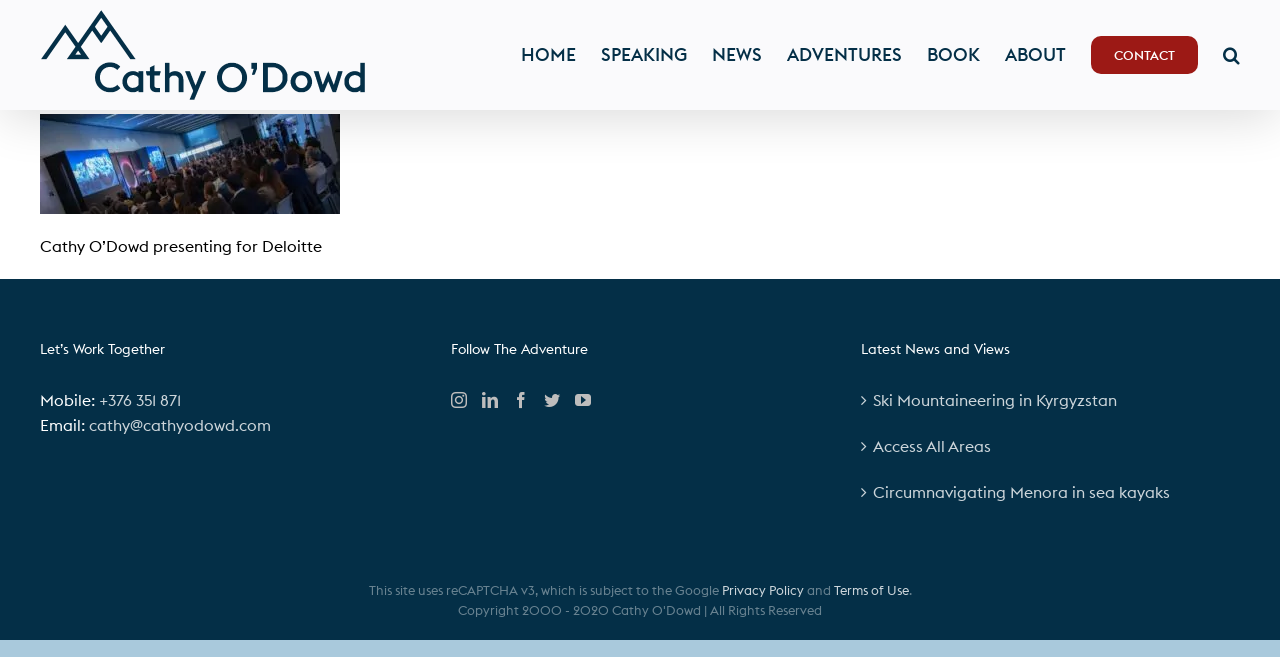

--- FILE ---
content_type: text/html; charset=UTF-8
request_url: https://cathyodowd.com/speaking/think-like-an-explorer/deloitte-bottom-strip/
body_size: 12642
content:
<!DOCTYPE html>
<html class="avada-html-layout-wide avada-html-header-position-top avada-header-color-not-opaque" dir="ltr" lang="en-GB" prefix="og: https://ogp.me/ns#" prefix="og: http://ogp.me/ns# fb: http://ogp.me/ns/fb#">
<head>
	<meta http-equiv="X-UA-Compatible" content="IE=edge" />
	<meta http-equiv="Content-Type" content="text/html; charset=utf-8"/>
	<meta name="viewport" content="width=device-width, initial-scale=1" />
	<title>Cathy O’Dowd presenting for Deloitte | Cathy O’Dowd: speaker · author · climber</title>

		<!-- All in One SEO 4.9.2 - aioseo.com -->
	<meta name="description" content="Cathy O&#039;Dowd presenting for Deloitte" />
	<meta name="robots" content="max-image-preview:large" />
	<meta name="google-site-verification" content="ohoHuZkLsQ4CcXYtKUMDPTDgWzc7B71I4iHwz7zpMs4" />
	<link rel="canonical" href="https://cathyodowd.com/speaking/think-like-an-explorer/deloitte-bottom-strip/" />
	<meta name="generator" content="All in One SEO (AIOSEO) 4.9.2" />
		<meta property="og:locale" content="en_GB" />
		<meta property="og:site_name" content="Cathy O’Dowd: speaker · author · climber | 1st woman to climb Everest from both sides" />
		<meta property="og:type" content="article" />
		<meta property="og:title" content="Cathy O’Dowd presenting for Deloitte | Cathy O’Dowd: speaker · author · climber" />
		<meta property="og:description" content="Cathy O&#039;Dowd presenting for Deloitte" />
		<meta property="og:url" content="https://cathyodowd.com/speaking/think-like-an-explorer/deloitte-bottom-strip/" />
		<meta property="article:published_time" content="2020-05-09T12:19:21+00:00" />
		<meta property="article:modified_time" content="2020-05-09T12:19:56+00:00" />
		<meta name="twitter:card" content="summary" />
		<meta name="twitter:title" content="Cathy O’Dowd presenting for Deloitte | Cathy O’Dowd: speaker · author · climber" />
		<meta name="twitter:description" content="Cathy O&#039;Dowd presenting for Deloitte" />
		<script type="application/ld+json" class="aioseo-schema">
			{"@context":"https:\/\/schema.org","@graph":[{"@type":"BreadcrumbList","@id":"https:\/\/cathyodowd.com\/speaking\/think-like-an-explorer\/deloitte-bottom-strip\/#breadcrumblist","itemListElement":[{"@type":"ListItem","@id":"https:\/\/cathyodowd.com#listItem","position":1,"name":"Home","item":"https:\/\/cathyodowd.com","nextItem":{"@type":"ListItem","@id":"https:\/\/cathyodowd.com\/speaking\/think-like-an-explorer\/deloitte-bottom-strip\/#listItem","name":"Cathy O&#8217;Dowd presenting for Deloitte"}},{"@type":"ListItem","@id":"https:\/\/cathyodowd.com\/speaking\/think-like-an-explorer\/deloitte-bottom-strip\/#listItem","position":2,"name":"Cathy O&#8217;Dowd presenting for Deloitte","previousItem":{"@type":"ListItem","@id":"https:\/\/cathyodowd.com#listItem","name":"Home"}}]},{"@type":"ItemPage","@id":"https:\/\/cathyodowd.com\/speaking\/think-like-an-explorer\/deloitte-bottom-strip\/#itempage","url":"https:\/\/cathyodowd.com\/speaking\/think-like-an-explorer\/deloitte-bottom-strip\/","name":"Cathy O\u2019Dowd presenting for Deloitte | Cathy O\u2019Dowd: speaker \u00b7 author \u00b7 climber","description":"Cathy O'Dowd presenting for Deloitte","inLanguage":"en-GB","isPartOf":{"@id":"https:\/\/cathyodowd.com\/#website"},"breadcrumb":{"@id":"https:\/\/cathyodowd.com\/speaking\/think-like-an-explorer\/deloitte-bottom-strip\/#breadcrumblist"},"author":{"@id":"https:\/\/cathyodowd.com\/author\/cathy\/#author"},"creator":{"@id":"https:\/\/cathyodowd.com\/author\/cathy\/#author"},"datePublished":"2020-05-09T14:19:21+02:00","dateModified":"2020-05-09T14:19:56+02:00"},{"@type":"Organization","@id":"https:\/\/cathyodowd.com\/#organization","name":"Cathy O\u2019Dowd: speaker \u00b7 author \u00b7 climber","description":"1st woman to climb Everest from both sides","url":"https:\/\/cathyodowd.com\/"},{"@type":"Person","@id":"https:\/\/cathyodowd.com\/author\/cathy\/#author","url":"https:\/\/cathyodowd.com\/author\/cathy\/","name":"Cathy O'Dowd","image":{"@type":"ImageObject","@id":"https:\/\/cathyodowd.com\/speaking\/think-like-an-explorer\/deloitte-bottom-strip\/#authorImage","url":"https:\/\/secure.gravatar.com\/avatar\/54b76aa9d3404daff63417ba1aa4b33e8037f519464ab3e8dd92eee1787346ce?s=96&d=mm&r=g","width":96,"height":96,"caption":"Cathy O'Dowd"}},{"@type":"WebSite","@id":"https:\/\/cathyodowd.com\/#website","url":"https:\/\/cathyodowd.com\/","name":"Cathy O\u2019Dowd: speaker \u00b7 author \u00b7 climber","description":"1st woman to climb Everest from both sides","inLanguage":"en-GB","publisher":{"@id":"https:\/\/cathyodowd.com\/#organization"}}]}
		</script>
		<!-- All in One SEO -->

<link rel="alternate" type="application/rss+xml" title="Cathy O’Dowd: speaker · author · climber &raquo; Feed" href="https://cathyodowd.com/feed/" />
<link rel="alternate" type="application/rss+xml" title="Cathy O’Dowd: speaker · author · climber &raquo; Comments Feed" href="https://cathyodowd.com/comments/feed/" />
					<link rel="shortcut icon" href="https://cathyodowd.com/wp-content/uploads/2020/04/favicon32.png" type="image/x-icon" />
		
					<!-- Apple Touch Icon -->
			<link rel="apple-touch-icon" sizes="180x180" href="https://cathyodowd.com/wp-content/uploads/2020/04/favicon114.png">
		
					<!-- Android Icon -->
			<link rel="icon" sizes="192x192" href="https://cathyodowd.com/wp-content/uploads/2020/04/favicon57.png">
		
					<!-- MS Edge Icon -->
			<meta name="msapplication-TileImage" content="https://cathyodowd.com/wp-content/uploads/2020/04/favicon72.png">
				<link rel="alternate" title="oEmbed (JSON)" type="application/json+oembed" href="https://cathyodowd.com/wp-json/oembed/1.0/embed?url=https%3A%2F%2Fcathyodowd.com%2Fspeaking%2Fthink-like-an-explorer%2Fdeloitte-bottom-strip%2F" />
<link rel="alternate" title="oEmbed (XML)" type="text/xml+oembed" href="https://cathyodowd.com/wp-json/oembed/1.0/embed?url=https%3A%2F%2Fcathyodowd.com%2Fspeaking%2Fthink-like-an-explorer%2Fdeloitte-bottom-strip%2F&#038;format=xml" />
<style id='wp-img-auto-sizes-contain-inline-css' type='text/css'>
img:is([sizes=auto i],[sizes^="auto," i]){contain-intrinsic-size:3000px 1500px}
/*# sourceURL=wp-img-auto-sizes-contain-inline-css */
</style>
<link rel='stylesheet' id='sbi_styles-css' href='https://cathyodowd.com/wp-content/plugins/instagram-feed/css/sbi-styles.min.css?ver=6.10.0' type='text/css' media='all' />
<style id='wp-emoji-styles-inline-css' type='text/css'>

	img.wp-smiley, img.emoji {
		display: inline !important;
		border: none !important;
		box-shadow: none !important;
		height: 1em !important;
		width: 1em !important;
		margin: 0 0.07em !important;
		vertical-align: -0.1em !important;
		background: none !important;
		padding: 0 !important;
	}
/*# sourceURL=wp-emoji-styles-inline-css */
</style>
<style id='wp-block-library-inline-css' type='text/css'>
:root{--wp-block-synced-color:#7a00df;--wp-block-synced-color--rgb:122,0,223;--wp-bound-block-color:var(--wp-block-synced-color);--wp-editor-canvas-background:#ddd;--wp-admin-theme-color:#007cba;--wp-admin-theme-color--rgb:0,124,186;--wp-admin-theme-color-darker-10:#006ba1;--wp-admin-theme-color-darker-10--rgb:0,107,160.5;--wp-admin-theme-color-darker-20:#005a87;--wp-admin-theme-color-darker-20--rgb:0,90,135;--wp-admin-border-width-focus:2px}@media (min-resolution:192dpi){:root{--wp-admin-border-width-focus:1.5px}}.wp-element-button{cursor:pointer}:root .has-very-light-gray-background-color{background-color:#eee}:root .has-very-dark-gray-background-color{background-color:#313131}:root .has-very-light-gray-color{color:#eee}:root .has-very-dark-gray-color{color:#313131}:root .has-vivid-green-cyan-to-vivid-cyan-blue-gradient-background{background:linear-gradient(135deg,#00d084,#0693e3)}:root .has-purple-crush-gradient-background{background:linear-gradient(135deg,#34e2e4,#4721fb 50%,#ab1dfe)}:root .has-hazy-dawn-gradient-background{background:linear-gradient(135deg,#faaca8,#dad0ec)}:root .has-subdued-olive-gradient-background{background:linear-gradient(135deg,#fafae1,#67a671)}:root .has-atomic-cream-gradient-background{background:linear-gradient(135deg,#fdd79a,#004a59)}:root .has-nightshade-gradient-background{background:linear-gradient(135deg,#330968,#31cdcf)}:root .has-midnight-gradient-background{background:linear-gradient(135deg,#020381,#2874fc)}:root{--wp--preset--font-size--normal:16px;--wp--preset--font-size--huge:42px}.has-regular-font-size{font-size:1em}.has-larger-font-size{font-size:2.625em}.has-normal-font-size{font-size:var(--wp--preset--font-size--normal)}.has-huge-font-size{font-size:var(--wp--preset--font-size--huge)}.has-text-align-center{text-align:center}.has-text-align-left{text-align:left}.has-text-align-right{text-align:right}.has-fit-text{white-space:nowrap!important}#end-resizable-editor-section{display:none}.aligncenter{clear:both}.items-justified-left{justify-content:flex-start}.items-justified-center{justify-content:center}.items-justified-right{justify-content:flex-end}.items-justified-space-between{justify-content:space-between}.screen-reader-text{border:0;clip-path:inset(50%);height:1px;margin:-1px;overflow:hidden;padding:0;position:absolute;width:1px;word-wrap:normal!important}.screen-reader-text:focus{background-color:#ddd;clip-path:none;color:#444;display:block;font-size:1em;height:auto;left:5px;line-height:normal;padding:15px 23px 14px;text-decoration:none;top:5px;width:auto;z-index:100000}html :where(.has-border-color){border-style:solid}html :where([style*=border-top-color]){border-top-style:solid}html :where([style*=border-right-color]){border-right-style:solid}html :where([style*=border-bottom-color]){border-bottom-style:solid}html :where([style*=border-left-color]){border-left-style:solid}html :where([style*=border-width]){border-style:solid}html :where([style*=border-top-width]){border-top-style:solid}html :where([style*=border-right-width]){border-right-style:solid}html :where([style*=border-bottom-width]){border-bottom-style:solid}html :where([style*=border-left-width]){border-left-style:solid}html :where(img[class*=wp-image-]){height:auto;max-width:100%}:where(figure){margin:0 0 1em}html :where(.is-position-sticky){--wp-admin--admin-bar--position-offset:var(--wp-admin--admin-bar--height,0px)}@media screen and (max-width:600px){html :where(.is-position-sticky){--wp-admin--admin-bar--position-offset:0px}}

/*# sourceURL=wp-block-library-inline-css */
</style><style id='global-styles-inline-css' type='text/css'>
:root{--wp--preset--aspect-ratio--square: 1;--wp--preset--aspect-ratio--4-3: 4/3;--wp--preset--aspect-ratio--3-4: 3/4;--wp--preset--aspect-ratio--3-2: 3/2;--wp--preset--aspect-ratio--2-3: 2/3;--wp--preset--aspect-ratio--16-9: 16/9;--wp--preset--aspect-ratio--9-16: 9/16;--wp--preset--color--black: #000000;--wp--preset--color--cyan-bluish-gray: #abb8c3;--wp--preset--color--white: #ffffff;--wp--preset--color--pale-pink: #f78da7;--wp--preset--color--vivid-red: #cf2e2e;--wp--preset--color--luminous-vivid-orange: #ff6900;--wp--preset--color--luminous-vivid-amber: #fcb900;--wp--preset--color--light-green-cyan: #7bdcb5;--wp--preset--color--vivid-green-cyan: #00d084;--wp--preset--color--pale-cyan-blue: #8ed1fc;--wp--preset--color--vivid-cyan-blue: #0693e3;--wp--preset--color--vivid-purple: #9b51e0;--wp--preset--gradient--vivid-cyan-blue-to-vivid-purple: linear-gradient(135deg,rgb(6,147,227) 0%,rgb(155,81,224) 100%);--wp--preset--gradient--light-green-cyan-to-vivid-green-cyan: linear-gradient(135deg,rgb(122,220,180) 0%,rgb(0,208,130) 100%);--wp--preset--gradient--luminous-vivid-amber-to-luminous-vivid-orange: linear-gradient(135deg,rgb(252,185,0) 0%,rgb(255,105,0) 100%);--wp--preset--gradient--luminous-vivid-orange-to-vivid-red: linear-gradient(135deg,rgb(255,105,0) 0%,rgb(207,46,46) 100%);--wp--preset--gradient--very-light-gray-to-cyan-bluish-gray: linear-gradient(135deg,rgb(238,238,238) 0%,rgb(169,184,195) 100%);--wp--preset--gradient--cool-to-warm-spectrum: linear-gradient(135deg,rgb(74,234,220) 0%,rgb(151,120,209) 20%,rgb(207,42,186) 40%,rgb(238,44,130) 60%,rgb(251,105,98) 80%,rgb(254,248,76) 100%);--wp--preset--gradient--blush-light-purple: linear-gradient(135deg,rgb(255,206,236) 0%,rgb(152,150,240) 100%);--wp--preset--gradient--blush-bordeaux: linear-gradient(135deg,rgb(254,205,165) 0%,rgb(254,45,45) 50%,rgb(107,0,62) 100%);--wp--preset--gradient--luminous-dusk: linear-gradient(135deg,rgb(255,203,112) 0%,rgb(199,81,192) 50%,rgb(65,88,208) 100%);--wp--preset--gradient--pale-ocean: linear-gradient(135deg,rgb(255,245,203) 0%,rgb(182,227,212) 50%,rgb(51,167,181) 100%);--wp--preset--gradient--electric-grass: linear-gradient(135deg,rgb(202,248,128) 0%,rgb(113,206,126) 100%);--wp--preset--gradient--midnight: linear-gradient(135deg,rgb(2,3,129) 0%,rgb(40,116,252) 100%);--wp--preset--font-size--small: 12px;--wp--preset--font-size--medium: 20px;--wp--preset--font-size--large: 24px;--wp--preset--font-size--x-large: 42px;--wp--preset--font-size--normal: 16px;--wp--preset--font-size--xlarge: 32px;--wp--preset--font-size--huge: 48px;--wp--preset--spacing--20: 0.44rem;--wp--preset--spacing--30: 0.67rem;--wp--preset--spacing--40: 1rem;--wp--preset--spacing--50: 1.5rem;--wp--preset--spacing--60: 2.25rem;--wp--preset--spacing--70: 3.38rem;--wp--preset--spacing--80: 5.06rem;--wp--preset--shadow--natural: 6px 6px 9px rgba(0, 0, 0, 0.2);--wp--preset--shadow--deep: 12px 12px 50px rgba(0, 0, 0, 0.4);--wp--preset--shadow--sharp: 6px 6px 0px rgba(0, 0, 0, 0.2);--wp--preset--shadow--outlined: 6px 6px 0px -3px rgb(255, 255, 255), 6px 6px rgb(0, 0, 0);--wp--preset--shadow--crisp: 6px 6px 0px rgb(0, 0, 0);}:where(.is-layout-flex){gap: 0.5em;}:where(.is-layout-grid){gap: 0.5em;}body .is-layout-flex{display: flex;}.is-layout-flex{flex-wrap: wrap;align-items: center;}.is-layout-flex > :is(*, div){margin: 0;}body .is-layout-grid{display: grid;}.is-layout-grid > :is(*, div){margin: 0;}:where(.wp-block-columns.is-layout-flex){gap: 2em;}:where(.wp-block-columns.is-layout-grid){gap: 2em;}:where(.wp-block-post-template.is-layout-flex){gap: 1.25em;}:where(.wp-block-post-template.is-layout-grid){gap: 1.25em;}.has-black-color{color: var(--wp--preset--color--black) !important;}.has-cyan-bluish-gray-color{color: var(--wp--preset--color--cyan-bluish-gray) !important;}.has-white-color{color: var(--wp--preset--color--white) !important;}.has-pale-pink-color{color: var(--wp--preset--color--pale-pink) !important;}.has-vivid-red-color{color: var(--wp--preset--color--vivid-red) !important;}.has-luminous-vivid-orange-color{color: var(--wp--preset--color--luminous-vivid-orange) !important;}.has-luminous-vivid-amber-color{color: var(--wp--preset--color--luminous-vivid-amber) !important;}.has-light-green-cyan-color{color: var(--wp--preset--color--light-green-cyan) !important;}.has-vivid-green-cyan-color{color: var(--wp--preset--color--vivid-green-cyan) !important;}.has-pale-cyan-blue-color{color: var(--wp--preset--color--pale-cyan-blue) !important;}.has-vivid-cyan-blue-color{color: var(--wp--preset--color--vivid-cyan-blue) !important;}.has-vivid-purple-color{color: var(--wp--preset--color--vivid-purple) !important;}.has-black-background-color{background-color: var(--wp--preset--color--black) !important;}.has-cyan-bluish-gray-background-color{background-color: var(--wp--preset--color--cyan-bluish-gray) !important;}.has-white-background-color{background-color: var(--wp--preset--color--white) !important;}.has-pale-pink-background-color{background-color: var(--wp--preset--color--pale-pink) !important;}.has-vivid-red-background-color{background-color: var(--wp--preset--color--vivid-red) !important;}.has-luminous-vivid-orange-background-color{background-color: var(--wp--preset--color--luminous-vivid-orange) !important;}.has-luminous-vivid-amber-background-color{background-color: var(--wp--preset--color--luminous-vivid-amber) !important;}.has-light-green-cyan-background-color{background-color: var(--wp--preset--color--light-green-cyan) !important;}.has-vivid-green-cyan-background-color{background-color: var(--wp--preset--color--vivid-green-cyan) !important;}.has-pale-cyan-blue-background-color{background-color: var(--wp--preset--color--pale-cyan-blue) !important;}.has-vivid-cyan-blue-background-color{background-color: var(--wp--preset--color--vivid-cyan-blue) !important;}.has-vivid-purple-background-color{background-color: var(--wp--preset--color--vivid-purple) !important;}.has-black-border-color{border-color: var(--wp--preset--color--black) !important;}.has-cyan-bluish-gray-border-color{border-color: var(--wp--preset--color--cyan-bluish-gray) !important;}.has-white-border-color{border-color: var(--wp--preset--color--white) !important;}.has-pale-pink-border-color{border-color: var(--wp--preset--color--pale-pink) !important;}.has-vivid-red-border-color{border-color: var(--wp--preset--color--vivid-red) !important;}.has-luminous-vivid-orange-border-color{border-color: var(--wp--preset--color--luminous-vivid-orange) !important;}.has-luminous-vivid-amber-border-color{border-color: var(--wp--preset--color--luminous-vivid-amber) !important;}.has-light-green-cyan-border-color{border-color: var(--wp--preset--color--light-green-cyan) !important;}.has-vivid-green-cyan-border-color{border-color: var(--wp--preset--color--vivid-green-cyan) !important;}.has-pale-cyan-blue-border-color{border-color: var(--wp--preset--color--pale-cyan-blue) !important;}.has-vivid-cyan-blue-border-color{border-color: var(--wp--preset--color--vivid-cyan-blue) !important;}.has-vivid-purple-border-color{border-color: var(--wp--preset--color--vivid-purple) !important;}.has-vivid-cyan-blue-to-vivid-purple-gradient-background{background: var(--wp--preset--gradient--vivid-cyan-blue-to-vivid-purple) !important;}.has-light-green-cyan-to-vivid-green-cyan-gradient-background{background: var(--wp--preset--gradient--light-green-cyan-to-vivid-green-cyan) !important;}.has-luminous-vivid-amber-to-luminous-vivid-orange-gradient-background{background: var(--wp--preset--gradient--luminous-vivid-amber-to-luminous-vivid-orange) !important;}.has-luminous-vivid-orange-to-vivid-red-gradient-background{background: var(--wp--preset--gradient--luminous-vivid-orange-to-vivid-red) !important;}.has-very-light-gray-to-cyan-bluish-gray-gradient-background{background: var(--wp--preset--gradient--very-light-gray-to-cyan-bluish-gray) !important;}.has-cool-to-warm-spectrum-gradient-background{background: var(--wp--preset--gradient--cool-to-warm-spectrum) !important;}.has-blush-light-purple-gradient-background{background: var(--wp--preset--gradient--blush-light-purple) !important;}.has-blush-bordeaux-gradient-background{background: var(--wp--preset--gradient--blush-bordeaux) !important;}.has-luminous-dusk-gradient-background{background: var(--wp--preset--gradient--luminous-dusk) !important;}.has-pale-ocean-gradient-background{background: var(--wp--preset--gradient--pale-ocean) !important;}.has-electric-grass-gradient-background{background: var(--wp--preset--gradient--electric-grass) !important;}.has-midnight-gradient-background{background: var(--wp--preset--gradient--midnight) !important;}.has-small-font-size{font-size: var(--wp--preset--font-size--small) !important;}.has-medium-font-size{font-size: var(--wp--preset--font-size--medium) !important;}.has-large-font-size{font-size: var(--wp--preset--font-size--large) !important;}.has-x-large-font-size{font-size: var(--wp--preset--font-size--x-large) !important;}
/*# sourceURL=global-styles-inline-css */
</style>

<style id='classic-theme-styles-inline-css' type='text/css'>
/*! This file is auto-generated */
.wp-block-button__link{color:#fff;background-color:#32373c;border-radius:9999px;box-shadow:none;text-decoration:none;padding:calc(.667em + 2px) calc(1.333em + 2px);font-size:1.125em}.wp-block-file__button{background:#32373c;color:#fff;text-decoration:none}
/*# sourceURL=/wp-includes/css/classic-themes.min.css */
</style>
<link rel='stylesheet' id='fusion-dynamic-css-css' href='https://cathyodowd.com/wp-content/uploads/fusion-styles/f7e132b78a4716f68fe1acc516e26497.min.css?ver=3.7.1' type='text/css' media='all' />
<script type="text/javascript" src="https://cathyodowd.com/wp-includes/js/jquery/jquery.min.js?ver=3.7.1" id="jquery-core-js"></script>
<script type="text/javascript" src="https://cathyodowd.com/wp-includes/js/jquery/jquery-migrate.min.js?ver=3.4.1" id="jquery-migrate-js"></script>
<link rel="https://api.w.org/" href="https://cathyodowd.com/wp-json/" /><link rel="alternate" title="JSON" type="application/json" href="https://cathyodowd.com/wp-json/wp/v2/media/3746" /><link rel="EditURI" type="application/rsd+xml" title="RSD" href="https://cathyodowd.com/xmlrpc.php?rsd" />
<meta name="generator" content="WordPress 6.9" />
<link rel='shortlink' href='https://cathyodowd.com/?p=3746' />
<script>document.createElement( "picture" );if(!window.HTMLPictureElement && document.addEventListener) {window.addEventListener("DOMContentLoaded", function() {var s = document.createElement("script");s.src = "https://cathyodowd.com/wp-content/plugins/webp-express/js/picturefill.min.js";document.body.appendChild(s);});}</script><style type="text/css" id="css-fb-visibility">@media screen and (max-width: 640px){.fusion-no-small-visibility{display:none !important;}body:not(.fusion-builder-ui-wireframe) .sm-text-align-center{text-align:center !important;}body:not(.fusion-builder-ui-wireframe) .sm-text-align-left{text-align:left !important;}body:not(.fusion-builder-ui-wireframe) .sm-text-align-right{text-align:right !important;}body:not(.fusion-builder-ui-wireframe) .sm-flex-align-center{justify-content:center !important;}body:not(.fusion-builder-ui-wireframe) .sm-flex-align-flex-start{justify-content:flex-start !important;}body:not(.fusion-builder-ui-wireframe) .sm-flex-align-flex-end{justify-content:flex-end !important;}body:not(.fusion-builder-ui-wireframe) .sm-mx-auto{margin-left:auto !important;margin-right:auto !important;}body:not(.fusion-builder-ui-wireframe) .sm-ml-auto{margin-left:auto !important;}body:not(.fusion-builder-ui-wireframe) .sm-mr-auto{margin-right:auto !important;}body:not(.fusion-builder-ui-wireframe) .fusion-absolute-position-small{position:absolute;top:auto;width:100%;}}@media screen and (min-width: 641px) and (max-width: 1024px){.fusion-no-medium-visibility{display:none !important;}body:not(.fusion-builder-ui-wireframe) .md-text-align-center{text-align:center !important;}body:not(.fusion-builder-ui-wireframe) .md-text-align-left{text-align:left !important;}body:not(.fusion-builder-ui-wireframe) .md-text-align-right{text-align:right !important;}body:not(.fusion-builder-ui-wireframe) .md-flex-align-center{justify-content:center !important;}body:not(.fusion-builder-ui-wireframe) .md-flex-align-flex-start{justify-content:flex-start !important;}body:not(.fusion-builder-ui-wireframe) .md-flex-align-flex-end{justify-content:flex-end !important;}body:not(.fusion-builder-ui-wireframe) .md-mx-auto{margin-left:auto !important;margin-right:auto !important;}body:not(.fusion-builder-ui-wireframe) .md-ml-auto{margin-left:auto !important;}body:not(.fusion-builder-ui-wireframe) .md-mr-auto{margin-right:auto !important;}body:not(.fusion-builder-ui-wireframe) .fusion-absolute-position-medium{position:absolute;top:auto;width:100%;}}@media screen and (min-width: 1025px){.fusion-no-large-visibility{display:none !important;}body:not(.fusion-builder-ui-wireframe) .lg-text-align-center{text-align:center !important;}body:not(.fusion-builder-ui-wireframe) .lg-text-align-left{text-align:left !important;}body:not(.fusion-builder-ui-wireframe) .lg-text-align-right{text-align:right !important;}body:not(.fusion-builder-ui-wireframe) .lg-flex-align-center{justify-content:center !important;}body:not(.fusion-builder-ui-wireframe) .lg-flex-align-flex-start{justify-content:flex-start !important;}body:not(.fusion-builder-ui-wireframe) .lg-flex-align-flex-end{justify-content:flex-end !important;}body:not(.fusion-builder-ui-wireframe) .lg-mx-auto{margin-left:auto !important;margin-right:auto !important;}body:not(.fusion-builder-ui-wireframe) .lg-ml-auto{margin-left:auto !important;}body:not(.fusion-builder-ui-wireframe) .lg-mr-auto{margin-right:auto !important;}body:not(.fusion-builder-ui-wireframe) .fusion-absolute-position-large{position:absolute;top:auto;width:100%;}}</style><link rel="icon" href="https://cathyodowd.com/wp-content/uploads/2022/01/cropped-Cathy-2022-512-squ-32x32.jpg" sizes="32x32" />
<link rel="icon" href="https://cathyodowd.com/wp-content/uploads/2022/01/cropped-Cathy-2022-512-squ-192x192.jpg" sizes="192x192" />
<link rel="apple-touch-icon" href="https://cathyodowd.com/wp-content/uploads/2022/01/cropped-Cathy-2022-512-squ-180x180.jpg" />
<meta name="msapplication-TileImage" content="https://cathyodowd.com/wp-content/uploads/2022/01/cropped-Cathy-2022-512-squ-270x270.jpg" />
		<script type="text/javascript">
			var doc = document.documentElement;
			doc.setAttribute( 'data-useragent', navigator.userAgent );
		</script>
		
	</head>

<body data-rsssl=1 class="attachment wp-singular attachment-template-default attachmentid-3746 attachment-jpeg wp-theme-Avada fusion-image-hovers fusion-pagination-sizing fusion-button_type-flat fusion-button_span-no fusion-button_gradient-linear avada-image-rollover-circle-no avada-image-rollover-no fusion-body ltr no-tablet-sticky-header no-mobile-sticky-header no-mobile-slidingbar no-mobile-totop fusion-disable-outline fusion-sub-menu-fade mobile-logo-pos-left layout-wide-mode avada-has-boxed-modal-shadow- layout-scroll-offset-full avada-has-zero-margin-offset-top fusion-top-header menu-text-align-center mobile-menu-design-modern fusion-show-pagination-text fusion-header-layout-v1 avada-responsive avada-footer-fx-none avada-menu-highlight-style-bottombar fusion-search-form-clean fusion-main-menu-search-overlay fusion-avatar-circle avada-dropdown-styles avada-blog-layout-grid avada-blog-archive-layout-grid avada-header-shadow-yes avada-menu-icon-position-left avada-has-megamenu-shadow avada-has-mobile-menu-search avada-has-main-nav-search-icon avada-has-breadcrumb-mobile-hidden avada-has-titlebar-content_only avada-header-border-color-full-transparent avada-has-pagination-width_height avada-flyout-menu-direction-fade avada-ec-views-v1" >
		<a class="skip-link screen-reader-text" href="#content">Skip to content</a>

	<div id="boxed-wrapper">
		<div class="fusion-sides-frame"></div>
		<div id="wrapper" class="fusion-wrapper">
			<div id="home" style="position:relative;top:-1px;"></div>
			
				
			<header class="fusion-header-wrapper fusion-header-shadow">
				<div class="fusion-header-v1 fusion-logo-alignment fusion-logo-left fusion-sticky-menu- fusion-sticky-logo- fusion-mobile-logo-1  fusion-mobile-menu-design-modern">
					<div class="fusion-header-sticky-height"></div>
<div class="fusion-header">
	<div class="fusion-row">
					<div class="fusion-logo" data-margin-top="10px" data-margin-bottom="0px" data-margin-left="0px" data-margin-right="5px">
			<a class="fusion-logo-link"  href="https://cathyodowd.com/" >

						<!-- standard logo -->
			<picture><source srcset="https://cathyodowd.com/wp-content/webp-express/webp-images/uploads/2020/04/Watermark-DarkBlue90.png.webp 1x, https://cathyodowd.com/wp-content/webp-express/webp-images/uploads/2020/04/Watermark-DarkBlue180.png.webp 2x" type="image/webp"><img src="https://cathyodowd.com/wp-content/uploads/2020/04/Watermark-DarkBlue90.png" srcset="https://cathyodowd.com/wp-content/uploads/2020/04/Watermark-DarkBlue90.png 1x, https://cathyodowd.com/wp-content/uploads/2020/04/Watermark-DarkBlue180.png 2x" width="326" height="90" style="max-height:90px;height:auto;" alt="Cathy O’Dowd: speaker · author · climber Logo" data-retina_logo_url="https://cathyodowd.com/wp-content/uploads/2020/04/Watermark-DarkBlue180.png" class="fusion-standard-logo webpexpress-processed"></picture>

											<!-- mobile logo -->
				<picture><source srcset="https://cathyodowd.com/wp-content/webp-express/webp-images/uploads/2020/05/Watermark-Mobile-50.png.webp 1x, https://cathyodowd.com/wp-content/webp-express/webp-images/uploads/2020/05/Watermark-Mobile-100-Retina.png.webp 2x" type="image/webp"><img src="https://cathyodowd.com/wp-content/uploads/2020/05/Watermark-Mobile-50.png" srcset="https://cathyodowd.com/wp-content/uploads/2020/05/Watermark-Mobile-50.png 1x, https://cathyodowd.com/wp-content/uploads/2020/05/Watermark-Mobile-100-Retina.png 2x" width="335" height="50" style="max-height:50px;height:auto;" alt="Cathy O’Dowd: speaker · author · climber Logo" data-retina_logo_url="https://cathyodowd.com/wp-content/uploads/2020/05/Watermark-Mobile-100-Retina.png" class="fusion-mobile-logo webpexpress-processed"></picture>
			
					</a>
		</div>		<nav class="fusion-main-menu" aria-label="Main Menu"><div class="fusion-overlay-search">		<form role="search" class="searchform fusion-search-form  fusion-search-form-clean" method="get" action="https://cathyodowd.com/">
			<div class="fusion-search-form-content">

				
				<div class="fusion-search-field search-field">
					<label><span class="screen-reader-text">Search for:</span>
													<input type="search" value="" name="s" class="s" placeholder="Search..." required aria-required="true" aria-label="Search..."/>
											</label>
				</div>
				<div class="fusion-search-button search-button">
					<input type="submit" class="fusion-search-submit searchsubmit" aria-label="Search" value="&#xf002;" />
									</div>

				
			</div>


			
		</form>
		<div class="fusion-search-spacer"></div><a href="#" role="button" aria-label="Close Search" class="fusion-close-search"></a></div><ul id="menu-top-menu" class="fusion-menu"><li  id="menu-item-2930"  class="menu-item menu-item-type-post_type menu-item-object-page menu-item-home menu-item-2930"  data-item-id="2930"><a  href="https://cathyodowd.com/" class="fusion-bottombar-highlight"><span class="menu-text">HOME</span></a></li><li  id="menu-item-32"  class="speak_nav menu-item menu-item-type-post_type menu-item-object-page menu-item-has-children menu-item-32 fusion-dropdown-menu"  data-classes="speak_nav" data-item-id="32"><a  href="https://cathyodowd.com/speaking/" class="fusion-bottombar-highlight"><span class="menu-text">SPEAKING</span></a><ul class="sub-menu"><li  id="menu-item-151"  class="menu-item menu-item-type-post_type menu-item-object-page menu-item-151 fusion-dropdown-submenu" ><a  href="https://cathyodowd.com/speaking/think-like-an-explorer/" class="fusion-bottombar-highlight"><span>Think Like an Explorer</span></a></li><li  id="menu-item-152"  class="menu-item menu-item-type-post_type menu-item-object-page menu-item-152 fusion-dropdown-submenu" ><a  href="https://cathyodowd.com/speaking/reaching-new-heights/" class="fusion-bottombar-highlight"><span>Reaching New Heights</span></a></li><li  id="menu-item-2922"  class="menu-item menu-item-type-post_type menu-item-object-page menu-item-2922 fusion-dropdown-submenu" ><a  href="https://cathyodowd.com/speaking/testimonials/" class="fusion-bottombar-highlight"><span>Client Testimonials</span></a></li><li  id="menu-item-2926"  class="menu-item menu-item-type-post_type menu-item-object-page menu-item-2926 fusion-dropdown-submenu" ><a  href="https://cathyodowd.com/speaking/videos/" class="fusion-bottombar-highlight"><span>Speaking Videos</span></a></li><li  id="menu-item-3856"  class="menu-item menu-item-type-custom menu-item-object-custom menu-item-3856 fusion-dropdown-submenu" ><a  href="https://cathyodowd.com/speaking#meeting-planners" class="fusion-bottombar-highlight"><span>For meeting planners</span></a></li></ul></li><li  id="menu-item-36"  class="blog_nav menu-item menu-item-type-post_type menu-item-object-page menu-item-36"  data-classes="blog_nav" data-item-id="36"><a  href="https://cathyodowd.com/news/" class="fusion-bottombar-highlight"><span class="menu-text">NEWS</span></a></li><li  id="menu-item-33"  class="adv_nav menu-item menu-item-type-post_type menu-item-object-page menu-item-has-children menu-item-33 fusion-dropdown-menu"  data-classes="adv_nav" data-item-id="33"><a  href="https://cathyodowd.com/adventures/" class="fusion-bottombar-highlight"><span class="menu-text">ADVENTURES</span></a><ul class="sub-menu"><li  id="menu-item-3512"  class="menu-item menu-item-type-taxonomy menu-item-object-category menu-item-3512 fusion-dropdown-submenu" ><a  href="https://cathyodowd.com/category/everest/" class="fusion-bottombar-highlight"><span>Everest</span></a></li><li  id="menu-item-3495"  class="menu-item menu-item-type-taxonomy menu-item-object-category menu-item-3495 fusion-dropdown-submenu" ><a  href="https://cathyodowd.com/category/mountaineering/" class="fusion-bottombar-highlight"><span>Mountaineering</span></a></li><li  id="menu-item-4245"  class="menu-item menu-item-type-taxonomy menu-item-object-category menu-item-4245 fusion-dropdown-submenu" ><a  href="https://cathyodowd.com/category/ski/" class="fusion-bottombar-highlight"><span>Ski touring</span></a></li><li  id="menu-item-3497"  class="menu-item menu-item-type-taxonomy menu-item-object-category menu-item-3497 fusion-dropdown-submenu" ><a  href="https://cathyodowd.com/category/rock-climbing/" class="fusion-bottombar-highlight"><span>Rock climbing</span></a></li></ul></li><li  id="menu-item-2929"  class="menu-item menu-item-type-post_type menu-item-object-page menu-item-2929"  data-item-id="2929"><a  href="https://cathyodowd.com/book/" class="fusion-bottombar-highlight"><span class="menu-text">BOOK</span></a></li><li  id="menu-item-2898"  class="menu-item menu-item-type-post_type menu-item-object-page menu-item-2898"  data-item-id="2898"><a  href="https://cathyodowd.com/contact/" class="fusion-bottombar-highlight"><span class="menu-text">ABOUT</span></a></li><li  id="menu-item-3577"  class="menu-item menu-item-type-custom menu-item-object-custom menu-item-3577 fusion-menu-item-button"  data-item-id="3577"><a  href="https://cathyodowd.com/contact/#contact" class="fusion-bottombar-highlight"><span class="menu-text fusion-button button-default button-medium">CONTACT</span></a></li><li class="fusion-custom-menu-item fusion-main-menu-search fusion-search-overlay"><a class="fusion-main-menu-icon" href="#" aria-label="Search" data-title="Search" title="Search" role="button" aria-expanded="false"></a></li></ul></nav><div class="fusion-mobile-navigation"><ul id="menu-top-menu-1" class="fusion-mobile-menu"><li   class="menu-item menu-item-type-post_type menu-item-object-page menu-item-home menu-item-2930"  data-item-id="2930"><a  href="https://cathyodowd.com/" class="fusion-bottombar-highlight"><span class="menu-text">HOME</span></a></li><li   class="speak_nav menu-item menu-item-type-post_type menu-item-object-page menu-item-has-children menu-item-32 fusion-dropdown-menu"  data-classes="speak_nav" data-item-id="32"><a  href="https://cathyodowd.com/speaking/" class="fusion-bottombar-highlight"><span class="menu-text">SPEAKING</span></a><ul class="sub-menu"><li   class="menu-item menu-item-type-post_type menu-item-object-page menu-item-151 fusion-dropdown-submenu" ><a  href="https://cathyodowd.com/speaking/think-like-an-explorer/" class="fusion-bottombar-highlight"><span>Think Like an Explorer</span></a></li><li   class="menu-item menu-item-type-post_type menu-item-object-page menu-item-152 fusion-dropdown-submenu" ><a  href="https://cathyodowd.com/speaking/reaching-new-heights/" class="fusion-bottombar-highlight"><span>Reaching New Heights</span></a></li><li   class="menu-item menu-item-type-post_type menu-item-object-page menu-item-2922 fusion-dropdown-submenu" ><a  href="https://cathyodowd.com/speaking/testimonials/" class="fusion-bottombar-highlight"><span>Client Testimonials</span></a></li><li   class="menu-item menu-item-type-post_type menu-item-object-page menu-item-2926 fusion-dropdown-submenu" ><a  href="https://cathyodowd.com/speaking/videos/" class="fusion-bottombar-highlight"><span>Speaking Videos</span></a></li><li   class="menu-item menu-item-type-custom menu-item-object-custom menu-item-3856 fusion-dropdown-submenu" ><a  href="https://cathyodowd.com/speaking#meeting-planners" class="fusion-bottombar-highlight"><span>For meeting planners</span></a></li></ul></li><li   class="blog_nav menu-item menu-item-type-post_type menu-item-object-page menu-item-36"  data-classes="blog_nav" data-item-id="36"><a  href="https://cathyodowd.com/news/" class="fusion-bottombar-highlight"><span class="menu-text">NEWS</span></a></li><li   class="adv_nav menu-item menu-item-type-post_type menu-item-object-page menu-item-has-children menu-item-33 fusion-dropdown-menu"  data-classes="adv_nav" data-item-id="33"><a  href="https://cathyodowd.com/adventures/" class="fusion-bottombar-highlight"><span class="menu-text">ADVENTURES</span></a><ul class="sub-menu"><li   class="menu-item menu-item-type-taxonomy menu-item-object-category menu-item-3512 fusion-dropdown-submenu" ><a  href="https://cathyodowd.com/category/everest/" class="fusion-bottombar-highlight"><span>Everest</span></a></li><li   class="menu-item menu-item-type-taxonomy menu-item-object-category menu-item-3495 fusion-dropdown-submenu" ><a  href="https://cathyodowd.com/category/mountaineering/" class="fusion-bottombar-highlight"><span>Mountaineering</span></a></li><li   class="menu-item menu-item-type-taxonomy menu-item-object-category menu-item-4245 fusion-dropdown-submenu" ><a  href="https://cathyodowd.com/category/ski/" class="fusion-bottombar-highlight"><span>Ski touring</span></a></li><li   class="menu-item menu-item-type-taxonomy menu-item-object-category menu-item-3497 fusion-dropdown-submenu" ><a  href="https://cathyodowd.com/category/rock-climbing/" class="fusion-bottombar-highlight"><span>Rock climbing</span></a></li></ul></li><li   class="menu-item menu-item-type-post_type menu-item-object-page menu-item-2929"  data-item-id="2929"><a  href="https://cathyodowd.com/book/" class="fusion-bottombar-highlight"><span class="menu-text">BOOK</span></a></li><li   class="menu-item menu-item-type-post_type menu-item-object-page menu-item-2898"  data-item-id="2898"><a  href="https://cathyodowd.com/contact/" class="fusion-bottombar-highlight"><span class="menu-text">ABOUT</span></a></li><li   class="menu-item menu-item-type-custom menu-item-object-custom menu-item-3577 fusion-menu-item-button"  data-item-id="3577"><a  href="https://cathyodowd.com/contact/#contact" class="fusion-bottombar-highlight"><span class="menu-text fusion-button button-default button-medium">CONTACT</span></a></li></ul></div>	<div class="fusion-mobile-menu-icons">
							<a href="#" class="fusion-icon awb-icon-bars" aria-label="Toggle mobile menu" aria-expanded="false"></a>
		
					<a href="#" class="fusion-icon awb-icon-search" aria-label="Toggle mobile search"></a>
		
		
			</div>

<nav class="fusion-mobile-nav-holder fusion-mobile-menu-text-align-left" aria-label="Main Menu Mobile"></nav>

		
<div class="fusion-clearfix"></div>
<div class="fusion-mobile-menu-search">
			<form role="search" class="searchform fusion-search-form  fusion-search-form-clean" method="get" action="https://cathyodowd.com/">
			<div class="fusion-search-form-content">

				
				<div class="fusion-search-field search-field">
					<label><span class="screen-reader-text">Search for:</span>
													<input type="search" value="" name="s" class="s" placeholder="Search..." required aria-required="true" aria-label="Search..."/>
											</label>
				</div>
				<div class="fusion-search-button search-button">
					<input type="submit" class="fusion-search-submit searchsubmit" aria-label="Search" value="&#xf002;" />
									</div>

				
			</div>


			
		</form>
		</div>
			</div>
</div>
				</div>
				<div class="fusion-clearfix"></div>
			</header>
							
						<div id="sliders-container" class="fusion-slider-visibility">
					</div>
				
				
			
			<div class="avada-page-titlebar-wrapper" role="banner">
	<div class="fusion-page-title-bar fusion-page-title-bar-breadcrumbs fusion-page-title-bar-right">
		<div class="fusion-page-title-row">
			<div class="fusion-page-title-wrapper">
				<div class="fusion-page-title-captions">

					
					
				</div>

													
			</div>
		</div>
	</div>
</div>

						<main id="main" class="clearfix ">
				<div class="fusion-row" style="">
<section id="content" style="width: 100%;">
					<div id="post-3746" class="post-3746 attachment type-attachment status-inherit hentry">
			<span class="entry-title rich-snippet-hidden">Cathy O&#8217;Dowd presenting for Deloitte</span><span class="vcard rich-snippet-hidden"><span class="fn"><a href="https://cathyodowd.com/author/cathy/" title="Posts by Cathy O&#039;Dowd" rel="author">Cathy O'Dowd</a></span></span><span class="updated rich-snippet-hidden">2020-05-09T14:19:56+02:00</span>
									
			<div class="post-content">
				<p class="attachment"><a data-rel="iLightbox[postimages]" data-title="" data-caption="" href='https://cathyodowd.com/wp-content/uploads/2020/05/deloitte-bottom-strip-scaled.jpg'><picture><source srcset="https://cathyodowd.com/wp-content/webp-express/webp-images/uploads/2020/05/deloitte-bottom-strip-200x67.jpg.webp 200w, https://cathyodowd.com/wp-content/webp-express/webp-images/uploads/2020/05/deloitte-bottom-strip-300x100.jpg.webp 300w, https://cathyodowd.com/wp-content/webp-express/webp-images/uploads/2020/05/deloitte-bottom-strip-400x134.jpg.webp 400w, https://cathyodowd.com/wp-content/webp-express/webp-images/uploads/2020/05/deloitte-bottom-strip-600x201.jpg.webp 600w, https://cathyodowd.com/wp-content/webp-express/webp-images/uploads/2020/05/deloitte-bottom-strip-768x257.jpg.webp 768w, https://cathyodowd.com/wp-content/webp-express/webp-images/uploads/2020/05/deloitte-bottom-strip-800x268.jpg.webp 800w, https://cathyodowd.com/wp-content/webp-express/webp-images/uploads/2020/05/deloitte-bottom-strip-1200x402.jpg.webp 1200w, https://cathyodowd.com/wp-content/webp-express/webp-images/uploads/2020/05/deloitte-bottom-strip-1536x514.jpg.webp 1536w" sizes="(max-width: 300px) 100vw, 300px" type="image/webp"><img decoding="async" width="300" height="100" src="https://cathyodowd.com/wp-content/uploads/2020/05/deloitte-bottom-strip-300x100.jpg" class="attachment-medium size-medium webpexpress-processed" alt="Cathy O'Dowd presenting for Deloitte" srcset="https://cathyodowd.com/wp-content/uploads/2020/05/deloitte-bottom-strip-200x67.jpg 200w, https://cathyodowd.com/wp-content/uploads/2020/05/deloitte-bottom-strip-300x100.jpg 300w, https://cathyodowd.com/wp-content/uploads/2020/05/deloitte-bottom-strip-400x134.jpg 400w, https://cathyodowd.com/wp-content/uploads/2020/05/deloitte-bottom-strip-600x201.jpg 600w, https://cathyodowd.com/wp-content/uploads/2020/05/deloitte-bottom-strip-768x257.jpg 768w, https://cathyodowd.com/wp-content/uploads/2020/05/deloitte-bottom-strip-800x268.jpg 800w, https://cathyodowd.com/wp-content/uploads/2020/05/deloitte-bottom-strip-1200x402.jpg 1200w, https://cathyodowd.com/wp-content/uploads/2020/05/deloitte-bottom-strip-1536x514.jpg 1536w" sizes="(max-width: 300px) 100vw, 300px"></picture></a></p>
<p>Cathy O&#8217;Dowd presenting for Deloitte</p>
							</div>
																													</div>
	</section>
						
					</div>  <!-- fusion-row -->
				</main>  <!-- #main -->
				
				
								
					
		<div class="fusion-footer">
					
	<footer class="fusion-footer-widget-area fusion-widget-area">
		<div class="fusion-row">
			<div class="fusion-columns fusion-columns-3 fusion-widget-area">
				
																									<div class="fusion-column col-lg-4 col-md-4 col-sm-4">
							<section id="contact_info-widget-2" class="fusion-footer-widget-column widget contact_info" style="border-style: solid;border-color:transparent;border-width:0px;"><h4 class="widget-title">Let&#8217;s Work Together</h4>
		<div class="contact-info-container">
			
			
							<p class="mobile">Mobile: <a href="tel:+376 351 871">+376 351 871</a></p>
			
			
												<p class="email">Email: <a href="mailto:&#99;&#97;thy&#64;&#99;&#97;&#116;hy&#111;&#100;&#111;w&#100;&#46;&#99;o&#109;">cathy@cathyodowd.com</a></p>
							
					</div>
		<div style="clear:both;"></div></section>																					</div>
																										<div class="fusion-column col-lg-4 col-md-4 col-sm-4">
							<section id="social_links-widget-2" class="fusion-footer-widget-column widget social_links" style="border-style: solid;border-color:transparent;border-width:0px;"><h4 class="widget-title">Follow The Adventure</h4>
		<div class="fusion-social-networks">

			<div class="fusion-social-networks-wrapper">
																												
						
																																			<a class="fusion-social-network-icon fusion-tooltip fusion-instagram awb-icon-instagram" href="https://www.instagram.com/cathyodowd/"  data-placement="top" data-title="Instagram" data-toggle="tooltip" data-original-title=""  title="Instagram" aria-label="Instagram" rel="noopener noreferrer" target="_self" style="font-size:16px;color:#bebdbd;"></a>
											
										
																				
						
																																			<a class="fusion-social-network-icon fusion-tooltip fusion-linkedin awb-icon-linkedin" href="https://www.linkedin.com/in/cathyodowd/"  data-placement="top" data-title="LinkedIn" data-toggle="tooltip" data-original-title=""  title="LinkedIn" aria-label="LinkedIn" rel="noopener noreferrer" target="_self" style="font-size:16px;color:#bebdbd;"></a>
											
										
																				
						
																																			<a class="fusion-social-network-icon fusion-tooltip fusion-facebook awb-icon-facebook" href="https://www.facebook.com/CathyODowdEverest"  data-placement="top" data-title="Facebook" data-toggle="tooltip" data-original-title=""  title="Facebook" aria-label="Facebook" rel="noopener noreferrer" target="_self" style="font-size:16px;color:#bebdbd;"></a>
											
										
																				
						
																																			<a class="fusion-social-network-icon fusion-tooltip fusion-twitter awb-icon-twitter" href="https://twitter.com/CathyODowd"  data-placement="top" data-title="Twitter" data-toggle="tooltip" data-original-title=""  title="Twitter" aria-label="Twitter" rel="noopener noreferrer" target="_self" style="font-size:16px;color:#bebdbd;"></a>
											
										
																				
						
																																			<a class="fusion-social-network-icon fusion-tooltip fusion-youtube awb-icon-youtube" href="https://www.youtube.com/cathyodowd"  data-placement="top" data-title="Youtube" data-toggle="tooltip" data-original-title=""  title="YouTube" aria-label="YouTube" rel="noopener noreferrer" target="_self" style="font-size:16px;color:#bebdbd;"></a>
											
										
				
			</div>
		</div>

		<div style="clear:both;"></div></section>																					</div>
																										<div class="fusion-column fusion-column-last col-lg-4 col-md-4 col-sm-4">
							
		<section id="recent-posts-5" class="fusion-footer-widget-column widget widget_recent_entries" style="border-style: solid;border-color:transparent;border-width:0px;">
		<h4 class="widget-title">Latest News and Views</h4>
		<ul>
											<li>
					<a href="https://cathyodowd.com/ski-mountaineering-in-kyrgyzstan/">Ski Mountaineering in Kyrgyzstan</a>
									</li>
											<li>
					<a href="https://cathyodowd.com/access-all-areas/">Access All Areas</a>
									</li>
											<li>
					<a href="https://cathyodowd.com/circumnavigating-menorca-in-sea-kayaks/">Circumnavigating Menora in sea kayaks</a>
									</li>
					</ul>

		<div style="clear:both;"></div></section>																					</div>
																																				
				<div class="fusion-clearfix"></div>
			</div> <!-- fusion-columns -->
		</div> <!-- fusion-row -->
	</footer> <!-- fusion-footer-widget-area -->

	
	<footer id="footer" class="fusion-footer-copyright-area fusion-footer-copyright-center">
		<div class="fusion-row">
			<div class="fusion-copyright-content">

				<div class="fusion-copyright-notice">
		<div>
		This site uses reCAPTCHA v3, which is subject to the Google <a href="https://policies.google.com/privacy">Privacy Policy</a> and <a href="https://policies.google.com/terms">Terms of Use</a>.  
<br>Copyright 2000 - 2020 Cathy O'Dowd | All Rights Reserved	</div>
</div>

			</div> <!-- fusion-fusion-copyright-content -->
		</div> <!-- fusion-row -->
	</footer> <!-- #footer -->
		</div> <!-- fusion-footer -->

		
					<div class="fusion-sliding-bar-wrapper">
											</div>

												</div> <!-- wrapper -->
		</div> <!-- #boxed-wrapper -->
		<div class="fusion-top-frame"></div>
		<div class="fusion-bottom-frame"></div>
		<div class="fusion-boxed-shadow"></div>
		<a class="fusion-one-page-text-link fusion-page-load-link" tabindex="-1" href="#" aria-hidden="true">Page load link</a>

		<div class="avada-footer-scripts">
			<script type="speculationrules">
{"prefetch":[{"source":"document","where":{"and":[{"href_matches":"/*"},{"not":{"href_matches":["/wp-*.php","/wp-admin/*","/wp-content/uploads/*","/wp-content/*","/wp-content/plugins/*","/wp-content/themes/Avada/*","/*\\?(.+)"]}},{"not":{"selector_matches":"a[rel~=\"nofollow\"]"}},{"not":{"selector_matches":".no-prefetch, .no-prefetch a"}}]},"eagerness":"conservative"}]}
</script>
<script type="text/javascript">var fusionNavIsCollapsed=function(e){var t,n;window.innerWidth<=e.getAttribute("data-breakpoint")?(e.classList.add("collapse-enabled"),e.classList.contains("expanded")||(e.setAttribute("aria-expanded","false"),window.dispatchEvent(new Event("fusion-mobile-menu-collapsed",{bubbles:!0,cancelable:!0}))),(n=e.querySelectorAll(".menu-item-has-children.expanded")).length&&n.forEach(function(e){e.querySelector(".fusion-open-nav-submenu").setAttribute("aria-expanded","false")})):(null!==e.querySelector(".menu-item-has-children.expanded .fusion-open-nav-submenu-on-click")&&e.querySelector(".menu-item-has-children.expanded .fusion-open-nav-submenu-on-click").click(),e.classList.remove("collapse-enabled"),e.setAttribute("aria-expanded","true"),null!==e.querySelector(".fusion-custom-menu")&&e.querySelector(".fusion-custom-menu").removeAttribute("style")),e.classList.add("no-wrapper-transition"),clearTimeout(t),t=setTimeout(()=>{e.classList.remove("no-wrapper-transition")},400),e.classList.remove("loading")},fusionRunNavIsCollapsed=function(){var e,t=document.querySelectorAll(".fusion-menu-element-wrapper");for(e=0;e<t.length;e++)fusionNavIsCollapsed(t[e])};function avadaGetScrollBarWidth(){var e,t,n,l=document.createElement("p");return l.style.width="100%",l.style.height="200px",(e=document.createElement("div")).style.position="absolute",e.style.top="0px",e.style.left="0px",e.style.visibility="hidden",e.style.width="200px",e.style.height="150px",e.style.overflow="hidden",e.appendChild(l),document.body.appendChild(e),t=l.offsetWidth,e.style.overflow="scroll",t==(n=l.offsetWidth)&&(n=e.clientWidth),document.body.removeChild(e),jQuery("html").hasClass("awb-scroll")&&10<t-n?10:t-n}fusionRunNavIsCollapsed(),window.addEventListener("fusion-resize-horizontal",fusionRunNavIsCollapsed);</script><!-- Instagram Feed JS -->
<script type="text/javascript">
var sbiajaxurl = "https://cathyodowd.com/wp-admin/admin-ajax.php";
</script>
<script type="module"  src="https://cathyodowd.com/wp-content/plugins/all-in-one-seo-pack/dist/Lite/assets/table-of-contents.95d0dfce.js?ver=4.9.2" id="aioseo/js/src/vue/standalone/blocks/table-of-contents/frontend.js-js"></script>
<script type="text/javascript" src="https://cathyodowd.com/wp-includes/js/dist/hooks.min.js?ver=dd5603f07f9220ed27f1" id="wp-hooks-js"></script>
<script type="text/javascript" src="https://cathyodowd.com/wp-includes/js/dist/i18n.min.js?ver=c26c3dc7bed366793375" id="wp-i18n-js"></script>
<script type="text/javascript" id="wp-i18n-js-after">
/* <![CDATA[ */
wp.i18n.setLocaleData( { 'text direction\u0004ltr': [ 'ltr' ] } );
//# sourceURL=wp-i18n-js-after
/* ]]> */
</script>
<script type="text/javascript" src="https://cathyodowd.com/wp-content/plugins/contact-form-7/includes/swv/js/index.js?ver=6.1.4" id="swv-js"></script>
<script type="text/javascript" id="contact-form-7-js-translations">
/* <![CDATA[ */
( function( domain, translations ) {
	var localeData = translations.locale_data[ domain ] || translations.locale_data.messages;
	localeData[""].domain = domain;
	wp.i18n.setLocaleData( localeData, domain );
} )( "contact-form-7", {"translation-revision-date":"2024-05-21 11:58:24+0000","generator":"GlotPress\/4.0.1","domain":"messages","locale_data":{"messages":{"":{"domain":"messages","plural-forms":"nplurals=2; plural=n != 1;","lang":"en_GB"},"Error:":["Error:"]}},"comment":{"reference":"includes\/js\/index.js"}} );
//# sourceURL=contact-form-7-js-translations
/* ]]> */
</script>
<script type="text/javascript" id="contact-form-7-js-before">
/* <![CDATA[ */
var wpcf7 = {
    "api": {
        "root": "https:\/\/cathyodowd.com\/wp-json\/",
        "namespace": "contact-form-7\/v1"
    },
    "cached": 1
};
//# sourceURL=contact-form-7-js-before
/* ]]> */
</script>
<script type="text/javascript" src="https://cathyodowd.com/wp-content/plugins/contact-form-7/includes/js/index.js?ver=6.1.4" id="contact-form-7-js"></script>
<script type="text/javascript" src="https://www.google.com/recaptcha/api.js?render=6LcaSfsUAAAAAAzmWuyBWuaFV5GYMuccbPgUofDP&amp;ver=3.0" id="google-recaptcha-js"></script>
<script type="text/javascript" src="https://cathyodowd.com/wp-includes/js/dist/vendor/wp-polyfill.min.js?ver=3.15.0" id="wp-polyfill-js"></script>
<script type="text/javascript" id="wpcf7-recaptcha-js-before">
/* <![CDATA[ */
var wpcf7_recaptcha = {
    "sitekey": "6LcaSfsUAAAAAAzmWuyBWuaFV5GYMuccbPgUofDP",
    "actions": {
        "homepage": "homepage",
        "contactform": "contactform"
    }
};
//# sourceURL=wpcf7-recaptcha-js-before
/* ]]> */
</script>
<script type="text/javascript" src="https://cathyodowd.com/wp-content/plugins/contact-form-7/modules/recaptcha/index.js?ver=6.1.4" id="wpcf7-recaptcha-js"></script>
<script type="text/javascript" src="https://cathyodowd.com/wp-content/uploads/fusion-scripts/6b52913c83dcfcdbbd5c9734c1adb0ac.min.js?ver=3.7.1" id="fusion-scripts-js"></script>
<script id="wp-emoji-settings" type="application/json">
{"baseUrl":"https://s.w.org/images/core/emoji/17.0.2/72x72/","ext":".png","svgUrl":"https://s.w.org/images/core/emoji/17.0.2/svg/","svgExt":".svg","source":{"concatemoji":"https://cathyodowd.com/wp-includes/js/wp-emoji-release.min.js?ver=6.9"}}
</script>
<script type="module">
/* <![CDATA[ */
/*! This file is auto-generated */
const a=JSON.parse(document.getElementById("wp-emoji-settings").textContent),o=(window._wpemojiSettings=a,"wpEmojiSettingsSupports"),s=["flag","emoji"];function i(e){try{var t={supportTests:e,timestamp:(new Date).valueOf()};sessionStorage.setItem(o,JSON.stringify(t))}catch(e){}}function c(e,t,n){e.clearRect(0,0,e.canvas.width,e.canvas.height),e.fillText(t,0,0);t=new Uint32Array(e.getImageData(0,0,e.canvas.width,e.canvas.height).data);e.clearRect(0,0,e.canvas.width,e.canvas.height),e.fillText(n,0,0);const a=new Uint32Array(e.getImageData(0,0,e.canvas.width,e.canvas.height).data);return t.every((e,t)=>e===a[t])}function p(e,t){e.clearRect(0,0,e.canvas.width,e.canvas.height),e.fillText(t,0,0);var n=e.getImageData(16,16,1,1);for(let e=0;e<n.data.length;e++)if(0!==n.data[e])return!1;return!0}function u(e,t,n,a){switch(t){case"flag":return n(e,"\ud83c\udff3\ufe0f\u200d\u26a7\ufe0f","\ud83c\udff3\ufe0f\u200b\u26a7\ufe0f")?!1:!n(e,"\ud83c\udde8\ud83c\uddf6","\ud83c\udde8\u200b\ud83c\uddf6")&&!n(e,"\ud83c\udff4\udb40\udc67\udb40\udc62\udb40\udc65\udb40\udc6e\udb40\udc67\udb40\udc7f","\ud83c\udff4\u200b\udb40\udc67\u200b\udb40\udc62\u200b\udb40\udc65\u200b\udb40\udc6e\u200b\udb40\udc67\u200b\udb40\udc7f");case"emoji":return!a(e,"\ud83e\u1fac8")}return!1}function f(e,t,n,a){let r;const o=(r="undefined"!=typeof WorkerGlobalScope&&self instanceof WorkerGlobalScope?new OffscreenCanvas(300,150):document.createElement("canvas")).getContext("2d",{willReadFrequently:!0}),s=(o.textBaseline="top",o.font="600 32px Arial",{});return e.forEach(e=>{s[e]=t(o,e,n,a)}),s}function r(e){var t=document.createElement("script");t.src=e,t.defer=!0,document.head.appendChild(t)}a.supports={everything:!0,everythingExceptFlag:!0},new Promise(t=>{let n=function(){try{var e=JSON.parse(sessionStorage.getItem(o));if("object"==typeof e&&"number"==typeof e.timestamp&&(new Date).valueOf()<e.timestamp+604800&&"object"==typeof e.supportTests)return e.supportTests}catch(e){}return null}();if(!n){if("undefined"!=typeof Worker&&"undefined"!=typeof OffscreenCanvas&&"undefined"!=typeof URL&&URL.createObjectURL&&"undefined"!=typeof Blob)try{var e="postMessage("+f.toString()+"("+[JSON.stringify(s),u.toString(),c.toString(),p.toString()].join(",")+"));",a=new Blob([e],{type:"text/javascript"});const r=new Worker(URL.createObjectURL(a),{name:"wpTestEmojiSupports"});return void(r.onmessage=e=>{i(n=e.data),r.terminate(),t(n)})}catch(e){}i(n=f(s,u,c,p))}t(n)}).then(e=>{for(const n in e)a.supports[n]=e[n],a.supports.everything=a.supports.everything&&a.supports[n],"flag"!==n&&(a.supports.everythingExceptFlag=a.supports.everythingExceptFlag&&a.supports[n]);var t;a.supports.everythingExceptFlag=a.supports.everythingExceptFlag&&!a.supports.flag,a.supports.everything||((t=a.source||{}).concatemoji?r(t.concatemoji):t.wpemoji&&t.twemoji&&(r(t.twemoji),r(t.wpemoji)))});
//# sourceURL=https://cathyodowd.com/wp-includes/js/wp-emoji-loader.min.js
/* ]]> */
</script>
				<script type="text/javascript">
				jQuery( document ).ready( function() {
					var ajaxurl = 'https://cathyodowd.com/wp-admin/admin-ajax.php';
					if ( 0 < jQuery( '.fusion-login-nonce' ).length ) {
						jQuery.get( ajaxurl, { 'action': 'fusion_login_nonce' }, function( response ) {
							jQuery( '.fusion-login-nonce' ).html( response );
						});
					}
				});
								</script>
						</div>

			<div class="to-top-container to-top-right">
		<a href="#" id="toTop" class="fusion-top-top-link">
			<span class="screen-reader-text">Go to Top</span>
		</a>
	</div>
		</body>
</html>


--- FILE ---
content_type: text/html; charset=utf-8
request_url: https://www.google.com/recaptcha/api2/anchor?ar=1&k=6LcaSfsUAAAAAAzmWuyBWuaFV5GYMuccbPgUofDP&co=aHR0cHM6Ly9jYXRoeW9kb3dkLmNvbTo0NDM.&hl=en&v=PoyoqOPhxBO7pBk68S4YbpHZ&size=invisible&anchor-ms=20000&execute-ms=30000&cb=b42xal3j6vcg
body_size: 48912
content:
<!DOCTYPE HTML><html dir="ltr" lang="en"><head><meta http-equiv="Content-Type" content="text/html; charset=UTF-8">
<meta http-equiv="X-UA-Compatible" content="IE=edge">
<title>reCAPTCHA</title>
<style type="text/css">
/* cyrillic-ext */
@font-face {
  font-family: 'Roboto';
  font-style: normal;
  font-weight: 400;
  font-stretch: 100%;
  src: url(//fonts.gstatic.com/s/roboto/v48/KFO7CnqEu92Fr1ME7kSn66aGLdTylUAMa3GUBHMdazTgWw.woff2) format('woff2');
  unicode-range: U+0460-052F, U+1C80-1C8A, U+20B4, U+2DE0-2DFF, U+A640-A69F, U+FE2E-FE2F;
}
/* cyrillic */
@font-face {
  font-family: 'Roboto';
  font-style: normal;
  font-weight: 400;
  font-stretch: 100%;
  src: url(//fonts.gstatic.com/s/roboto/v48/KFO7CnqEu92Fr1ME7kSn66aGLdTylUAMa3iUBHMdazTgWw.woff2) format('woff2');
  unicode-range: U+0301, U+0400-045F, U+0490-0491, U+04B0-04B1, U+2116;
}
/* greek-ext */
@font-face {
  font-family: 'Roboto';
  font-style: normal;
  font-weight: 400;
  font-stretch: 100%;
  src: url(//fonts.gstatic.com/s/roboto/v48/KFO7CnqEu92Fr1ME7kSn66aGLdTylUAMa3CUBHMdazTgWw.woff2) format('woff2');
  unicode-range: U+1F00-1FFF;
}
/* greek */
@font-face {
  font-family: 'Roboto';
  font-style: normal;
  font-weight: 400;
  font-stretch: 100%;
  src: url(//fonts.gstatic.com/s/roboto/v48/KFO7CnqEu92Fr1ME7kSn66aGLdTylUAMa3-UBHMdazTgWw.woff2) format('woff2');
  unicode-range: U+0370-0377, U+037A-037F, U+0384-038A, U+038C, U+038E-03A1, U+03A3-03FF;
}
/* math */
@font-face {
  font-family: 'Roboto';
  font-style: normal;
  font-weight: 400;
  font-stretch: 100%;
  src: url(//fonts.gstatic.com/s/roboto/v48/KFO7CnqEu92Fr1ME7kSn66aGLdTylUAMawCUBHMdazTgWw.woff2) format('woff2');
  unicode-range: U+0302-0303, U+0305, U+0307-0308, U+0310, U+0312, U+0315, U+031A, U+0326-0327, U+032C, U+032F-0330, U+0332-0333, U+0338, U+033A, U+0346, U+034D, U+0391-03A1, U+03A3-03A9, U+03B1-03C9, U+03D1, U+03D5-03D6, U+03F0-03F1, U+03F4-03F5, U+2016-2017, U+2034-2038, U+203C, U+2040, U+2043, U+2047, U+2050, U+2057, U+205F, U+2070-2071, U+2074-208E, U+2090-209C, U+20D0-20DC, U+20E1, U+20E5-20EF, U+2100-2112, U+2114-2115, U+2117-2121, U+2123-214F, U+2190, U+2192, U+2194-21AE, U+21B0-21E5, U+21F1-21F2, U+21F4-2211, U+2213-2214, U+2216-22FF, U+2308-230B, U+2310, U+2319, U+231C-2321, U+2336-237A, U+237C, U+2395, U+239B-23B7, U+23D0, U+23DC-23E1, U+2474-2475, U+25AF, U+25B3, U+25B7, U+25BD, U+25C1, U+25CA, U+25CC, U+25FB, U+266D-266F, U+27C0-27FF, U+2900-2AFF, U+2B0E-2B11, U+2B30-2B4C, U+2BFE, U+3030, U+FF5B, U+FF5D, U+1D400-1D7FF, U+1EE00-1EEFF;
}
/* symbols */
@font-face {
  font-family: 'Roboto';
  font-style: normal;
  font-weight: 400;
  font-stretch: 100%;
  src: url(//fonts.gstatic.com/s/roboto/v48/KFO7CnqEu92Fr1ME7kSn66aGLdTylUAMaxKUBHMdazTgWw.woff2) format('woff2');
  unicode-range: U+0001-000C, U+000E-001F, U+007F-009F, U+20DD-20E0, U+20E2-20E4, U+2150-218F, U+2190, U+2192, U+2194-2199, U+21AF, U+21E6-21F0, U+21F3, U+2218-2219, U+2299, U+22C4-22C6, U+2300-243F, U+2440-244A, U+2460-24FF, U+25A0-27BF, U+2800-28FF, U+2921-2922, U+2981, U+29BF, U+29EB, U+2B00-2BFF, U+4DC0-4DFF, U+FFF9-FFFB, U+10140-1018E, U+10190-1019C, U+101A0, U+101D0-101FD, U+102E0-102FB, U+10E60-10E7E, U+1D2C0-1D2D3, U+1D2E0-1D37F, U+1F000-1F0FF, U+1F100-1F1AD, U+1F1E6-1F1FF, U+1F30D-1F30F, U+1F315, U+1F31C, U+1F31E, U+1F320-1F32C, U+1F336, U+1F378, U+1F37D, U+1F382, U+1F393-1F39F, U+1F3A7-1F3A8, U+1F3AC-1F3AF, U+1F3C2, U+1F3C4-1F3C6, U+1F3CA-1F3CE, U+1F3D4-1F3E0, U+1F3ED, U+1F3F1-1F3F3, U+1F3F5-1F3F7, U+1F408, U+1F415, U+1F41F, U+1F426, U+1F43F, U+1F441-1F442, U+1F444, U+1F446-1F449, U+1F44C-1F44E, U+1F453, U+1F46A, U+1F47D, U+1F4A3, U+1F4B0, U+1F4B3, U+1F4B9, U+1F4BB, U+1F4BF, U+1F4C8-1F4CB, U+1F4D6, U+1F4DA, U+1F4DF, U+1F4E3-1F4E6, U+1F4EA-1F4ED, U+1F4F7, U+1F4F9-1F4FB, U+1F4FD-1F4FE, U+1F503, U+1F507-1F50B, U+1F50D, U+1F512-1F513, U+1F53E-1F54A, U+1F54F-1F5FA, U+1F610, U+1F650-1F67F, U+1F687, U+1F68D, U+1F691, U+1F694, U+1F698, U+1F6AD, U+1F6B2, U+1F6B9-1F6BA, U+1F6BC, U+1F6C6-1F6CF, U+1F6D3-1F6D7, U+1F6E0-1F6EA, U+1F6F0-1F6F3, U+1F6F7-1F6FC, U+1F700-1F7FF, U+1F800-1F80B, U+1F810-1F847, U+1F850-1F859, U+1F860-1F887, U+1F890-1F8AD, U+1F8B0-1F8BB, U+1F8C0-1F8C1, U+1F900-1F90B, U+1F93B, U+1F946, U+1F984, U+1F996, U+1F9E9, U+1FA00-1FA6F, U+1FA70-1FA7C, U+1FA80-1FA89, U+1FA8F-1FAC6, U+1FACE-1FADC, U+1FADF-1FAE9, U+1FAF0-1FAF8, U+1FB00-1FBFF;
}
/* vietnamese */
@font-face {
  font-family: 'Roboto';
  font-style: normal;
  font-weight: 400;
  font-stretch: 100%;
  src: url(//fonts.gstatic.com/s/roboto/v48/KFO7CnqEu92Fr1ME7kSn66aGLdTylUAMa3OUBHMdazTgWw.woff2) format('woff2');
  unicode-range: U+0102-0103, U+0110-0111, U+0128-0129, U+0168-0169, U+01A0-01A1, U+01AF-01B0, U+0300-0301, U+0303-0304, U+0308-0309, U+0323, U+0329, U+1EA0-1EF9, U+20AB;
}
/* latin-ext */
@font-face {
  font-family: 'Roboto';
  font-style: normal;
  font-weight: 400;
  font-stretch: 100%;
  src: url(//fonts.gstatic.com/s/roboto/v48/KFO7CnqEu92Fr1ME7kSn66aGLdTylUAMa3KUBHMdazTgWw.woff2) format('woff2');
  unicode-range: U+0100-02BA, U+02BD-02C5, U+02C7-02CC, U+02CE-02D7, U+02DD-02FF, U+0304, U+0308, U+0329, U+1D00-1DBF, U+1E00-1E9F, U+1EF2-1EFF, U+2020, U+20A0-20AB, U+20AD-20C0, U+2113, U+2C60-2C7F, U+A720-A7FF;
}
/* latin */
@font-face {
  font-family: 'Roboto';
  font-style: normal;
  font-weight: 400;
  font-stretch: 100%;
  src: url(//fonts.gstatic.com/s/roboto/v48/KFO7CnqEu92Fr1ME7kSn66aGLdTylUAMa3yUBHMdazQ.woff2) format('woff2');
  unicode-range: U+0000-00FF, U+0131, U+0152-0153, U+02BB-02BC, U+02C6, U+02DA, U+02DC, U+0304, U+0308, U+0329, U+2000-206F, U+20AC, U+2122, U+2191, U+2193, U+2212, U+2215, U+FEFF, U+FFFD;
}
/* cyrillic-ext */
@font-face {
  font-family: 'Roboto';
  font-style: normal;
  font-weight: 500;
  font-stretch: 100%;
  src: url(//fonts.gstatic.com/s/roboto/v48/KFO7CnqEu92Fr1ME7kSn66aGLdTylUAMa3GUBHMdazTgWw.woff2) format('woff2');
  unicode-range: U+0460-052F, U+1C80-1C8A, U+20B4, U+2DE0-2DFF, U+A640-A69F, U+FE2E-FE2F;
}
/* cyrillic */
@font-face {
  font-family: 'Roboto';
  font-style: normal;
  font-weight: 500;
  font-stretch: 100%;
  src: url(//fonts.gstatic.com/s/roboto/v48/KFO7CnqEu92Fr1ME7kSn66aGLdTylUAMa3iUBHMdazTgWw.woff2) format('woff2');
  unicode-range: U+0301, U+0400-045F, U+0490-0491, U+04B0-04B1, U+2116;
}
/* greek-ext */
@font-face {
  font-family: 'Roboto';
  font-style: normal;
  font-weight: 500;
  font-stretch: 100%;
  src: url(//fonts.gstatic.com/s/roboto/v48/KFO7CnqEu92Fr1ME7kSn66aGLdTylUAMa3CUBHMdazTgWw.woff2) format('woff2');
  unicode-range: U+1F00-1FFF;
}
/* greek */
@font-face {
  font-family: 'Roboto';
  font-style: normal;
  font-weight: 500;
  font-stretch: 100%;
  src: url(//fonts.gstatic.com/s/roboto/v48/KFO7CnqEu92Fr1ME7kSn66aGLdTylUAMa3-UBHMdazTgWw.woff2) format('woff2');
  unicode-range: U+0370-0377, U+037A-037F, U+0384-038A, U+038C, U+038E-03A1, U+03A3-03FF;
}
/* math */
@font-face {
  font-family: 'Roboto';
  font-style: normal;
  font-weight: 500;
  font-stretch: 100%;
  src: url(//fonts.gstatic.com/s/roboto/v48/KFO7CnqEu92Fr1ME7kSn66aGLdTylUAMawCUBHMdazTgWw.woff2) format('woff2');
  unicode-range: U+0302-0303, U+0305, U+0307-0308, U+0310, U+0312, U+0315, U+031A, U+0326-0327, U+032C, U+032F-0330, U+0332-0333, U+0338, U+033A, U+0346, U+034D, U+0391-03A1, U+03A3-03A9, U+03B1-03C9, U+03D1, U+03D5-03D6, U+03F0-03F1, U+03F4-03F5, U+2016-2017, U+2034-2038, U+203C, U+2040, U+2043, U+2047, U+2050, U+2057, U+205F, U+2070-2071, U+2074-208E, U+2090-209C, U+20D0-20DC, U+20E1, U+20E5-20EF, U+2100-2112, U+2114-2115, U+2117-2121, U+2123-214F, U+2190, U+2192, U+2194-21AE, U+21B0-21E5, U+21F1-21F2, U+21F4-2211, U+2213-2214, U+2216-22FF, U+2308-230B, U+2310, U+2319, U+231C-2321, U+2336-237A, U+237C, U+2395, U+239B-23B7, U+23D0, U+23DC-23E1, U+2474-2475, U+25AF, U+25B3, U+25B7, U+25BD, U+25C1, U+25CA, U+25CC, U+25FB, U+266D-266F, U+27C0-27FF, U+2900-2AFF, U+2B0E-2B11, U+2B30-2B4C, U+2BFE, U+3030, U+FF5B, U+FF5D, U+1D400-1D7FF, U+1EE00-1EEFF;
}
/* symbols */
@font-face {
  font-family: 'Roboto';
  font-style: normal;
  font-weight: 500;
  font-stretch: 100%;
  src: url(//fonts.gstatic.com/s/roboto/v48/KFO7CnqEu92Fr1ME7kSn66aGLdTylUAMaxKUBHMdazTgWw.woff2) format('woff2');
  unicode-range: U+0001-000C, U+000E-001F, U+007F-009F, U+20DD-20E0, U+20E2-20E4, U+2150-218F, U+2190, U+2192, U+2194-2199, U+21AF, U+21E6-21F0, U+21F3, U+2218-2219, U+2299, U+22C4-22C6, U+2300-243F, U+2440-244A, U+2460-24FF, U+25A0-27BF, U+2800-28FF, U+2921-2922, U+2981, U+29BF, U+29EB, U+2B00-2BFF, U+4DC0-4DFF, U+FFF9-FFFB, U+10140-1018E, U+10190-1019C, U+101A0, U+101D0-101FD, U+102E0-102FB, U+10E60-10E7E, U+1D2C0-1D2D3, U+1D2E0-1D37F, U+1F000-1F0FF, U+1F100-1F1AD, U+1F1E6-1F1FF, U+1F30D-1F30F, U+1F315, U+1F31C, U+1F31E, U+1F320-1F32C, U+1F336, U+1F378, U+1F37D, U+1F382, U+1F393-1F39F, U+1F3A7-1F3A8, U+1F3AC-1F3AF, U+1F3C2, U+1F3C4-1F3C6, U+1F3CA-1F3CE, U+1F3D4-1F3E0, U+1F3ED, U+1F3F1-1F3F3, U+1F3F5-1F3F7, U+1F408, U+1F415, U+1F41F, U+1F426, U+1F43F, U+1F441-1F442, U+1F444, U+1F446-1F449, U+1F44C-1F44E, U+1F453, U+1F46A, U+1F47D, U+1F4A3, U+1F4B0, U+1F4B3, U+1F4B9, U+1F4BB, U+1F4BF, U+1F4C8-1F4CB, U+1F4D6, U+1F4DA, U+1F4DF, U+1F4E3-1F4E6, U+1F4EA-1F4ED, U+1F4F7, U+1F4F9-1F4FB, U+1F4FD-1F4FE, U+1F503, U+1F507-1F50B, U+1F50D, U+1F512-1F513, U+1F53E-1F54A, U+1F54F-1F5FA, U+1F610, U+1F650-1F67F, U+1F687, U+1F68D, U+1F691, U+1F694, U+1F698, U+1F6AD, U+1F6B2, U+1F6B9-1F6BA, U+1F6BC, U+1F6C6-1F6CF, U+1F6D3-1F6D7, U+1F6E0-1F6EA, U+1F6F0-1F6F3, U+1F6F7-1F6FC, U+1F700-1F7FF, U+1F800-1F80B, U+1F810-1F847, U+1F850-1F859, U+1F860-1F887, U+1F890-1F8AD, U+1F8B0-1F8BB, U+1F8C0-1F8C1, U+1F900-1F90B, U+1F93B, U+1F946, U+1F984, U+1F996, U+1F9E9, U+1FA00-1FA6F, U+1FA70-1FA7C, U+1FA80-1FA89, U+1FA8F-1FAC6, U+1FACE-1FADC, U+1FADF-1FAE9, U+1FAF0-1FAF8, U+1FB00-1FBFF;
}
/* vietnamese */
@font-face {
  font-family: 'Roboto';
  font-style: normal;
  font-weight: 500;
  font-stretch: 100%;
  src: url(//fonts.gstatic.com/s/roboto/v48/KFO7CnqEu92Fr1ME7kSn66aGLdTylUAMa3OUBHMdazTgWw.woff2) format('woff2');
  unicode-range: U+0102-0103, U+0110-0111, U+0128-0129, U+0168-0169, U+01A0-01A1, U+01AF-01B0, U+0300-0301, U+0303-0304, U+0308-0309, U+0323, U+0329, U+1EA0-1EF9, U+20AB;
}
/* latin-ext */
@font-face {
  font-family: 'Roboto';
  font-style: normal;
  font-weight: 500;
  font-stretch: 100%;
  src: url(//fonts.gstatic.com/s/roboto/v48/KFO7CnqEu92Fr1ME7kSn66aGLdTylUAMa3KUBHMdazTgWw.woff2) format('woff2');
  unicode-range: U+0100-02BA, U+02BD-02C5, U+02C7-02CC, U+02CE-02D7, U+02DD-02FF, U+0304, U+0308, U+0329, U+1D00-1DBF, U+1E00-1E9F, U+1EF2-1EFF, U+2020, U+20A0-20AB, U+20AD-20C0, U+2113, U+2C60-2C7F, U+A720-A7FF;
}
/* latin */
@font-face {
  font-family: 'Roboto';
  font-style: normal;
  font-weight: 500;
  font-stretch: 100%;
  src: url(//fonts.gstatic.com/s/roboto/v48/KFO7CnqEu92Fr1ME7kSn66aGLdTylUAMa3yUBHMdazQ.woff2) format('woff2');
  unicode-range: U+0000-00FF, U+0131, U+0152-0153, U+02BB-02BC, U+02C6, U+02DA, U+02DC, U+0304, U+0308, U+0329, U+2000-206F, U+20AC, U+2122, U+2191, U+2193, U+2212, U+2215, U+FEFF, U+FFFD;
}
/* cyrillic-ext */
@font-face {
  font-family: 'Roboto';
  font-style: normal;
  font-weight: 900;
  font-stretch: 100%;
  src: url(//fonts.gstatic.com/s/roboto/v48/KFO7CnqEu92Fr1ME7kSn66aGLdTylUAMa3GUBHMdazTgWw.woff2) format('woff2');
  unicode-range: U+0460-052F, U+1C80-1C8A, U+20B4, U+2DE0-2DFF, U+A640-A69F, U+FE2E-FE2F;
}
/* cyrillic */
@font-face {
  font-family: 'Roboto';
  font-style: normal;
  font-weight: 900;
  font-stretch: 100%;
  src: url(//fonts.gstatic.com/s/roboto/v48/KFO7CnqEu92Fr1ME7kSn66aGLdTylUAMa3iUBHMdazTgWw.woff2) format('woff2');
  unicode-range: U+0301, U+0400-045F, U+0490-0491, U+04B0-04B1, U+2116;
}
/* greek-ext */
@font-face {
  font-family: 'Roboto';
  font-style: normal;
  font-weight: 900;
  font-stretch: 100%;
  src: url(//fonts.gstatic.com/s/roboto/v48/KFO7CnqEu92Fr1ME7kSn66aGLdTylUAMa3CUBHMdazTgWw.woff2) format('woff2');
  unicode-range: U+1F00-1FFF;
}
/* greek */
@font-face {
  font-family: 'Roboto';
  font-style: normal;
  font-weight: 900;
  font-stretch: 100%;
  src: url(//fonts.gstatic.com/s/roboto/v48/KFO7CnqEu92Fr1ME7kSn66aGLdTylUAMa3-UBHMdazTgWw.woff2) format('woff2');
  unicode-range: U+0370-0377, U+037A-037F, U+0384-038A, U+038C, U+038E-03A1, U+03A3-03FF;
}
/* math */
@font-face {
  font-family: 'Roboto';
  font-style: normal;
  font-weight: 900;
  font-stretch: 100%;
  src: url(//fonts.gstatic.com/s/roboto/v48/KFO7CnqEu92Fr1ME7kSn66aGLdTylUAMawCUBHMdazTgWw.woff2) format('woff2');
  unicode-range: U+0302-0303, U+0305, U+0307-0308, U+0310, U+0312, U+0315, U+031A, U+0326-0327, U+032C, U+032F-0330, U+0332-0333, U+0338, U+033A, U+0346, U+034D, U+0391-03A1, U+03A3-03A9, U+03B1-03C9, U+03D1, U+03D5-03D6, U+03F0-03F1, U+03F4-03F5, U+2016-2017, U+2034-2038, U+203C, U+2040, U+2043, U+2047, U+2050, U+2057, U+205F, U+2070-2071, U+2074-208E, U+2090-209C, U+20D0-20DC, U+20E1, U+20E5-20EF, U+2100-2112, U+2114-2115, U+2117-2121, U+2123-214F, U+2190, U+2192, U+2194-21AE, U+21B0-21E5, U+21F1-21F2, U+21F4-2211, U+2213-2214, U+2216-22FF, U+2308-230B, U+2310, U+2319, U+231C-2321, U+2336-237A, U+237C, U+2395, U+239B-23B7, U+23D0, U+23DC-23E1, U+2474-2475, U+25AF, U+25B3, U+25B7, U+25BD, U+25C1, U+25CA, U+25CC, U+25FB, U+266D-266F, U+27C0-27FF, U+2900-2AFF, U+2B0E-2B11, U+2B30-2B4C, U+2BFE, U+3030, U+FF5B, U+FF5D, U+1D400-1D7FF, U+1EE00-1EEFF;
}
/* symbols */
@font-face {
  font-family: 'Roboto';
  font-style: normal;
  font-weight: 900;
  font-stretch: 100%;
  src: url(//fonts.gstatic.com/s/roboto/v48/KFO7CnqEu92Fr1ME7kSn66aGLdTylUAMaxKUBHMdazTgWw.woff2) format('woff2');
  unicode-range: U+0001-000C, U+000E-001F, U+007F-009F, U+20DD-20E0, U+20E2-20E4, U+2150-218F, U+2190, U+2192, U+2194-2199, U+21AF, U+21E6-21F0, U+21F3, U+2218-2219, U+2299, U+22C4-22C6, U+2300-243F, U+2440-244A, U+2460-24FF, U+25A0-27BF, U+2800-28FF, U+2921-2922, U+2981, U+29BF, U+29EB, U+2B00-2BFF, U+4DC0-4DFF, U+FFF9-FFFB, U+10140-1018E, U+10190-1019C, U+101A0, U+101D0-101FD, U+102E0-102FB, U+10E60-10E7E, U+1D2C0-1D2D3, U+1D2E0-1D37F, U+1F000-1F0FF, U+1F100-1F1AD, U+1F1E6-1F1FF, U+1F30D-1F30F, U+1F315, U+1F31C, U+1F31E, U+1F320-1F32C, U+1F336, U+1F378, U+1F37D, U+1F382, U+1F393-1F39F, U+1F3A7-1F3A8, U+1F3AC-1F3AF, U+1F3C2, U+1F3C4-1F3C6, U+1F3CA-1F3CE, U+1F3D4-1F3E0, U+1F3ED, U+1F3F1-1F3F3, U+1F3F5-1F3F7, U+1F408, U+1F415, U+1F41F, U+1F426, U+1F43F, U+1F441-1F442, U+1F444, U+1F446-1F449, U+1F44C-1F44E, U+1F453, U+1F46A, U+1F47D, U+1F4A3, U+1F4B0, U+1F4B3, U+1F4B9, U+1F4BB, U+1F4BF, U+1F4C8-1F4CB, U+1F4D6, U+1F4DA, U+1F4DF, U+1F4E3-1F4E6, U+1F4EA-1F4ED, U+1F4F7, U+1F4F9-1F4FB, U+1F4FD-1F4FE, U+1F503, U+1F507-1F50B, U+1F50D, U+1F512-1F513, U+1F53E-1F54A, U+1F54F-1F5FA, U+1F610, U+1F650-1F67F, U+1F687, U+1F68D, U+1F691, U+1F694, U+1F698, U+1F6AD, U+1F6B2, U+1F6B9-1F6BA, U+1F6BC, U+1F6C6-1F6CF, U+1F6D3-1F6D7, U+1F6E0-1F6EA, U+1F6F0-1F6F3, U+1F6F7-1F6FC, U+1F700-1F7FF, U+1F800-1F80B, U+1F810-1F847, U+1F850-1F859, U+1F860-1F887, U+1F890-1F8AD, U+1F8B0-1F8BB, U+1F8C0-1F8C1, U+1F900-1F90B, U+1F93B, U+1F946, U+1F984, U+1F996, U+1F9E9, U+1FA00-1FA6F, U+1FA70-1FA7C, U+1FA80-1FA89, U+1FA8F-1FAC6, U+1FACE-1FADC, U+1FADF-1FAE9, U+1FAF0-1FAF8, U+1FB00-1FBFF;
}
/* vietnamese */
@font-face {
  font-family: 'Roboto';
  font-style: normal;
  font-weight: 900;
  font-stretch: 100%;
  src: url(//fonts.gstatic.com/s/roboto/v48/KFO7CnqEu92Fr1ME7kSn66aGLdTylUAMa3OUBHMdazTgWw.woff2) format('woff2');
  unicode-range: U+0102-0103, U+0110-0111, U+0128-0129, U+0168-0169, U+01A0-01A1, U+01AF-01B0, U+0300-0301, U+0303-0304, U+0308-0309, U+0323, U+0329, U+1EA0-1EF9, U+20AB;
}
/* latin-ext */
@font-face {
  font-family: 'Roboto';
  font-style: normal;
  font-weight: 900;
  font-stretch: 100%;
  src: url(//fonts.gstatic.com/s/roboto/v48/KFO7CnqEu92Fr1ME7kSn66aGLdTylUAMa3KUBHMdazTgWw.woff2) format('woff2');
  unicode-range: U+0100-02BA, U+02BD-02C5, U+02C7-02CC, U+02CE-02D7, U+02DD-02FF, U+0304, U+0308, U+0329, U+1D00-1DBF, U+1E00-1E9F, U+1EF2-1EFF, U+2020, U+20A0-20AB, U+20AD-20C0, U+2113, U+2C60-2C7F, U+A720-A7FF;
}
/* latin */
@font-face {
  font-family: 'Roboto';
  font-style: normal;
  font-weight: 900;
  font-stretch: 100%;
  src: url(//fonts.gstatic.com/s/roboto/v48/KFO7CnqEu92Fr1ME7kSn66aGLdTylUAMa3yUBHMdazQ.woff2) format('woff2');
  unicode-range: U+0000-00FF, U+0131, U+0152-0153, U+02BB-02BC, U+02C6, U+02DA, U+02DC, U+0304, U+0308, U+0329, U+2000-206F, U+20AC, U+2122, U+2191, U+2193, U+2212, U+2215, U+FEFF, U+FFFD;
}

</style>
<link rel="stylesheet" type="text/css" href="https://www.gstatic.com/recaptcha/releases/PoyoqOPhxBO7pBk68S4YbpHZ/styles__ltr.css">
<script nonce="ivSfOWay1W_VNmY4DsOV0w" type="text/javascript">window['__recaptcha_api'] = 'https://www.google.com/recaptcha/api2/';</script>
<script type="text/javascript" src="https://www.gstatic.com/recaptcha/releases/PoyoqOPhxBO7pBk68S4YbpHZ/recaptcha__en.js" nonce="ivSfOWay1W_VNmY4DsOV0w">
      
    </script></head>
<body><div id="rc-anchor-alert" class="rc-anchor-alert"></div>
<input type="hidden" id="recaptcha-token" value="[base64]">
<script type="text/javascript" nonce="ivSfOWay1W_VNmY4DsOV0w">
      recaptcha.anchor.Main.init("[\x22ainput\x22,[\x22bgdata\x22,\x22\x22,\[base64]/[base64]/MjU1Ong/[base64]/[base64]/[base64]/[base64]/[base64]/[base64]/[base64]/[base64]/[base64]/[base64]/[base64]/[base64]/[base64]/[base64]/[base64]\\u003d\x22,\[base64]\x22,\x22wrTCszzDijhrCsKsw7nDnsK6wrJvLjjDvxbDnsKFwpRcwqQlw6Vkwr8iwpsOaBDCtQxxZjcsGsKKTFjDgsO3KWjCm3MbBl5yw44LwprCoiE0wrIUERjCpTVhw5TDqTVmw4nDrVHDjyEGPsOnw5vDrGU/[base64]/EG46fT7CpCXDqTHDq17CmMKEEcKYwpHDrSLCnlAdw50IA8KuOW7CpMKcw7LCqsKfMMKTaB5uwrlGwpI6w61kwp8fQcKKGR03PTBlaMOaFUbCgsKhw5BdwrfDkjR6w4gUwo0TwpNhVnJPA0EpIcORbBPCsETDpcOeVVBbwrPDmcOFw6UFwrjDn3UbQTgdw7/Cn8K4BMOkPsKCw7h5Q2nCtA3Clkp3wqx6P8Kyw47DvsKXAcKnSnHDmcOOScOsNMKBFWzCscOvw6jCrzzDqQVCwogoasKTwoAAw6HCt8OpCRDCi8OawoEBBDZEw6EDdg1Aw7hldcOXwp7DocOsa0IfCg7DvMKAw5nDhGHCicOeWsKKAn/DvMKaM1DCuDV2JSVQf8KTwr/DrsKvwq7DsgwmMcKnAkDCiWE9wrFzwrXCosKqFAVQOsKLbsO+dwnDqT/DmcOoK0FYe1EQwprDikzDtGjCshjDnMOXIMKtM8K8worCr8OSOD9mwqrCu8OPGRhWw7vDjsOQwq3Dq8OiX8K7U1Rtw48VwqcDwpvDh8Ofwrg1GXjCgMKmw792agcpwpECO8K9aADChEJRYnhow6FTQ8OTTcKow6gWw5VSMsKUUg1pwqxywq3DqMKuVk5/w5LCksKhwo7Dp8OeHnPDonAIw4bDjhc8Z8OjHXUJckvDjDbClBVEw64qN2d9wqp9esOPSDVow7LDoyTDhMKbw51mwrbDvsOAwrLCuhEFO8KawozCsMKqbsK8aAjCgRbDt2LDnMOeasKkw5wnwqvDoj8+wqllwqzCk3gVw77DrVvDvsOYwqfDsMK/CMKbRG5Jw4PDvzQZEMKMwpk6wqBAw4xwIQ0hYMKfw6ZZNwd8w5pyw7TDmn45bMO2dR4gJHzCpXfDvDNSwqlhw4bDh8OGP8KIZ11AesOrFsO8wrYnwol/[base64]/DrsKGw4vDhgrCuyTDs1JoD8OFL8O0ei9hw5VswrpKwonDnMOwOE/Di1FFOsKpQRHDjTgjVcOwwrHCtsORwqjCjMOxJmvDnMKVw5Etw5/Dl3vDhBYVwrPCjCwfwp/[base64]/Ci8OSwq7Cvjh6w4JJA8KJwpx3RcKYUkdHw4snwoXCn8OxwqdCwp4Yw4cvKnLDuMK+wpTCnMKzwqYFI8OGw5rDqnA7wrPDg8Oww6jDuEoLLcKuwpoIAhFpDMKYw6/Dt8KPwpRibDd6w6VDw43Cuy/CqAZYXcO3w6/DvybCtsKTN8OwRsKuwpdIw648FR0dwoPComfCnsKDbcONw7sjwoFJTsKRwrpAw6vCiRVQPkUXQFYdw5VwdMKowo1Fw5vDocO+w7o1wofDiCDCsMOdwoHDhx7Cixtmw713Kl3Dh1Jyw7rDolbCpT/CiMKcwprDjMKdU8KCwpxXw4IqWnhzYl5jw5Rhw4HDp0XDksODwojCpMK3wqTCjsKAaAxWSCcadhthDyfCgcOQwr4Pw5hmH8K5ecOtw5rCsMO6O8OMwr/[base64]/QjtMw6TChFIJwphOMMOtDcOPHQsvPxJ1wpLCn1JBwqrCg3HCvUPDq8KIeFPCuH1zMcOpw59cw74MJMO/OXYqY8OdVsKuw7t/w5kVOCJ2WcOQw43CtsOCA8K0KTfCicKdL8K+woLDgMONw7Quw5zDmMOYwqxkHBQUwpfDpMOVaF7Dn8O4S8OFwq8KdcOPa2F8TQ/DqcKMe8KAwp3CnsO8XV3CpA/Drl3ClBdJR8OjKcOPwr7DkMOdwpdswpwaeFpoHsOUwrM0M8OZeSbCqcKXam3DuDk9Wk5jB3nClsKfwqAtISfCkcKhXUrDvBDCtsK2w7FDM8OPwrrClcKlfsOzMH/[base64]/dFnDo8KYPsKoBj/[base64]/[base64]/[base64]/DplYhd8KcwoBNHlbDmUAVWsKfcMKLwqJ2wrhDw6ddwrzDssKeVMO0UsKMwr/DpEPDnUM5wr/ChsKnAcOEUcOmd8OrU8OkNsKbSsO2CAN/BMOHCAdlFGYtwoF6N8O9w7HClsOgwpDCvA7DmT7DmsOpScKaTUV1woUWLzF4I8OZw7kXM8Oaw4jCr8OAdF8tfcKrwqrCsW5wwoLDminCkTQ4w4J1Fikew4TDty9nTnrCvxBgw6vCoRTCqyY9w6p7ScOyw5/CuELDhsKYw7lVwqrChEIRw5NkWMO3XcKkSMKZXlPDpy1nI18TNMOeRgg3w6bCnUbDgsKWw6LCrsK/dEo1wpFkw6xDZF4Jw63DjBDCkcKodnLCqijDiWvChsKfO3U3E3o/wpfCgsOSOMK7w4LCiMKCC8O2IMKfekHCqcOFAQPCpcOdOwN0w5YZUXAPwrtGwoglI8OrwqdOw4bCicO3wps1D0bDs31FLFrDuHDDj8KPw4fDvcONKcOtwrrDjHxqwoF9TcKjwpRDW2XDpcKWfsKBw6o4wo97BnQ1HcKlw57DmMOJNcK/BsOPw6rCjjYQw7XClMKCM8KzOTbDnjApwqbDksOkwqLDjcKkwrw/BMKqwp85HMKfSm4MwrHCshgqQAUmfBbCm0LDpBo3WyHCmsKnwqQsTMOoejxMw6dScMOYwoxDw53Cmg0YaMO2wpxiY8Kcwr9BZzJhwoI6wqUfwrTCj8Knw43CiUd9w4oJw6fDhQRraMO1wodtfsKTIW7ClhTDq0g8e8KFB1LCgRB2P8KJO8Klw63Cmh7DgFM/wqAEwrt6w4FAw5HDhMOHw4vDu8KZPx/Dpwd1W2pIVAclwrocwrQFw5MBw7VGLyjCgzTCh8KHwq4bw5hcw4fCq0QZw7jCqCPDgsKNw7LCvkjCuhDCqMOGPiBGMcKVw6xSwp7CgMOUwooYwpNhw5MPQsOswrTDqsKrGHnCi8OLwo42w4rDjz8Hw6/CjcKLI1o2BR3CtR5WbsOGC33DvcKPwqTDhC/CgcOPw7/Cl8Kywr43b8KJScKHAcOHwofDg0Fuwrp1wqXCr1cMEsKFYcKSQC/CmH0pIMKXwobDn8OvDA8VJl/CgB3CrlzCjztnPsK4GMKmX3HChmvDhRfDg2XCicOHe8OFw7LCi8O8wrIqBz3DlcOvOMO0wojCpMOvBsK6bQpHewrDm8OrF8K1JnApw75bw4LDtxISw4rDk8Kswp0aw4UGeFUbIltmwqphw4rCr1YTYcKWw6/DpwIEPxjDohdOAsKoYMORfxfDoMO0wrs+D8KlLnZdw4V5w7PDssOSBxfDj1bDpcKvQ3opw4TChcKpw63CvcOYwp/CoHk8wpHChTbCqsOSHH9aQyEvwr/ClcOMw6bDmcKfw4MbaRs5eWAXwrrCt2XCtWTCmMOQwo7Dq8KsR27DukXDgcOEwoDDqcKvwpwMPxTCpDkfEh/Cm8OVEDjDgHzCo8KGwpDCh0k/VWhow6bDjVrClglBIFthw7/Dqxl+Zz1lF8OdWsONGybCicKvbsOew4V9TUFkwoXChcOaEMK7HnkkFMOTw4zCvhfCvQoowrjDh8Oew53CrMO4w5/Ck8Kmwqcow4DClcKfE8KSwqLClTJWw7QLUkTCosK7w5XDu8KgGMOcTXjDu8K+dyrDvl7DuMKawr09IcKywpjDlwvCoMOYTgdSPMKsQcOPwpTDpMKjwr42wrTDg2Acw4TDo8KMw7NdFsOIScKQZ1rCiMO9VsK6wrknEkIgH8Kqw5xGwpl/B8KaDsK9w6zCmTjDu8KtCMObUXjDq8KkRcOnMcO4w6F7wr3CqsO8dTgoNsOEQ08fw6M9w4F/eHUmb8KnEC4xVMKlAQzDgmHCk8KRw7xDw6PCvsKmwoDCjMKWVC01w7NgNMKhKh/[base64]/Ds8O8w5vCsQM0E3nDrcOKwoMuw4nCpTB7fsORA8KPw7VXw6khWxnCusK4woLCuWNNw4/Dgx8uwrTDpxA+wq7CnRoIwrU9aSvCq2HCnsOAwr3Cg8KFw6tMw5fCnMOcTlvDucKSd8K5wpBzwrYsw4TClxAIwr8CwqfDsi9vw4/DvcOzw7sbTznDulAJw4/CgkzDkmDCusO0FcKHfMKJwqfCvsKiwqPDisKFLsK2wqnDq8Ktw4s2w7pFRhM8HDYzBcKXfDvCuMKpRsKbwpRxMTErwr12VMKmEcKbOMK3w50QwposAcOCwq04GcKiw7U3woxdScKxa8O/AsO3TWFxwrzCmEzDpsKWw6jCn8KCTsKbS2kVXVw3cX8Lwq0ABSXDt8Orwo8VHEYdwrIIfV3ChcOIwp/CnnfDgMK9d8O+HcOGwqsiX8KXXzdCNQ8ZWCLCgjzDk8KtT8KRw6vCqMO7aA7CvMK4TgfDq8OMNCIuX8K9Y8O6w7/DjS3DjsOvw6zDucO9wrfDiHdcLAwuwpVkJB7DjsOYw6oWw5Qow7gcwrHCvMKpMnl+w6dyw7HCs1DDhMOaK8OQDMO7wqbDrcKvRWUQwrU/[base64]/CssOaHcONA8O6AWx8H8KTwqfDpMOgw4t/DsOFVMKyJsK6EMK+w69Lw70Pwq7DlUgFw5/DvSEqw67CsBMwwrDCkGlxbyRPasKqw6QQHcKNL8OQZsOFGsKkS2kwwqtqDAvDkMOkwqrDv2/CtFFMw4FfPcOhO8KUwq3DhUBGXcO3w63Cij4ow7XDksOvwrRMw5PCl8KTIjfCkMOHaTk7w7jCtcOHw4kZwrt8w5PDhCZFwpvDgnd4w7nDucOpZMKZw4QJcsKlw7N8w6Apw7/DtsOew4goDMK9w6PCuMKLw51rw7jCicOww4XDsVnCvSYRPx7DnGFICm1HZcOCIsKew7YEw4B0w7bDj0gCwrxPw43DoVfCi8OLwpjDuMOsDcK0wrxWwrN6EEZ/FMOGw4kbw6jDhsOXwqvCqkDDvsO/CDEIU8KrKxFFVw4WCi/DrCBOwqfCvUJTX8ORDcOEwp/ColPCuncZwogsE8KzCShTwoZ+HVDDi8Knw4hxwodYelLCq3MKUsK/[base64]/Cjk0pw7VkP8KORh/CjAzDkcOoZVvCq1Yew6daCcKHEMK/Uk47anTClHDCuMK1UHrDgG3DvXljB8KBw74yw4/CmcK6XgxGXDM/[base64]/Fl/CsmHDkQhuNsKkw4HDs8K2wpnCh1EWw5rDtcKfX8OJw7ApDiPDgcO+bwYdw7jDkRDDvgxQwoV8Hk1DUWHDk2DCgsKpWArDi8KnwqINY8ONwpHDmsOmwoLDnsK+wqrCjVrCml3Dv8O1c1nCm8O4UgTDmcOuwo/CqXnDm8KJQyXCuMKxPMKRwoLCilbDgDhiw507AVjCkMO+FcO6VcOybsOHS8KDwqcmXhzCixzDjcKhNcKSw7XDiSbDi2kGw4vDi8OKw5zCg8O9OW7Cq8O6w74OJjTChsKsCHBwbF/DpMKSajdAZsKbCMKgaMOHw4zCr8ONZcOBRsOTw54OSlXCncOZw4zCjMOAw78swpjClxthC8OgPRjCqMOsXy5ywo1jwrtOJcKRwrs/w5t8w5fCmFHDhcK/QMK1wqBWwqE9w7rCrCIdw5vDrVrDhsO8w4RsTjVwwqXCi2BfwqRtX8Omw6HCr0hiw5jDn8KjEMKyDDPCuzPCmWp7wp96wqs6C8O4Y0Vsw6bCtcO+woLDs8OSwq/DtcOgLcKkSMKQwpjChsOCw53DtcOCdcOQwrU4w5w1fsOOwq7CtsOpw4bDqcOewoLCkxMpwrDCh34JJjvCtwnCgBoSwqrCp8OcbcOow6rDpMK/w5ERX3bCqzPCncKrw6nCjTcKwqI/dMOrw7XClsK0w4DCkcKvesKAHsKiwoLCkcOaw7XCjVnCo24/wozCqRfChA9ew4nDuk1YwrLDmxpxwpbChl3DqkTDtsKPQMOSG8KgTMKdw55qwqnDi0zDr8OAw74Dwp8cMgFWwoQASSouwrsyw40Vw5A1woHClcOLZcKFwoDDmsOaccOgKUUpGMKYAEnDrGLCsGTChcOLLcKyMMOPwpkOw5nDtE/CrsOow6bDtsOJX25FwpkEwqfDl8KYw7E4FWY7ecKDd0rCvcORaRbDnMKsVcKwe3rDsREracK7w7TClC7DnsOyZ0Qdw4Euw5EewqRbXEY3woVfw5/DlkUEGsOTRMOMwplZVWAjG1jCkUA+w4HDqz7Dm8KDWBrDn8Oqd8K/[base64]/[base64]/aMOjw4rCu2TCosKowploworDn2EXw7fCqsKgWRYxwqTCgg7DkBrDncOfwqbCpkY7wo9IwqTCp8OwOcKyT8OvYWJreixJcsOBw48Ywq8zOVYsQcKXJl04CyfDjwF5b8OEIjswJsKHckXDm1rCmiAlw6NJw6/Cp8Orw5x8wrnDtx0UMzd/[base64]/w507w5FkLWzCtMOsG2/CksKOAsOsw6rCrQZsw6fCpHZmwr8xwqzDgQ/DmcOTwopCScK5woDDqsO3w5PCt8K/[base64]/DrVTClXRfwrMQw5Acf3zCusKuw4TDvsONFmnCuSTDjsK6wq7CpylJwqjDjMKBL8OXbMOZwrTDjU9JwozCgC/DncOTwpfCl8K4V8OhOD52w5jCvFMLw5stwpcVLWBML3bDqMOxw7dUbxkIw5HCqlfCiSfClCVlKVNUbhYDwoQ3w6zCjsKNw57Cs8KXXcKmwoQ5wrxcwrcbw7bCkcOlwrTDocOiEsKLDHgIUTdEc8O/[base64]/JgbCnMOKTi7CvGfDtjXCr20PfzfCogrDmlpuJ0ZvVsODbcO1w5d5P2fChxZDBcKeUTxGwoM+w7LDqMKEK8K8wr7CgsKiw7hww4BqOMOYD0/DtsOcY8OSw7bDo0rCpMOVwr0ABMORRBrCocKyfD1+TsO3w7TCj1/Cn8O4Sx0pw4bDmDXCvcO4wq7CuMKpJA/ClMK1wpzDuSjDpXIewrnCrMKXwqJhwow6wq7DvcKGwoLDlHHDosK/wr/Di0pXwr5Iw68Lw7jCqcKxbsKMwowsfcKMDMKRSkvDn8Kaw7FTwqTDlmLCqWknRC/DjUYHwqTDpisXUTPCpxLCscOtRsKxwp9JPhzCgsO0L3R6wrPDvcKww4rDp8KfZsK+w4IfCGrDqsOKdm1hwqnCrnzDlsK1w4jCuj/DkGPDh8K+UVZtNsK3w5QrIHHDicK0wpsaHEbCkMK8NsK0GxwQNsK/bhoxE8OnScObO3Y2MsKNw7zDnsK0OMKDVyUrw7bCgDomw7zCryPDn8Oaw7g+CBnChsKnXMKnOsOMa8KpKQFjw7Y8w6zCmyXDpsOCPFDChMKKwo/[base64]/Ci1V+MsKNwqzCssKGwr7CpgrCjcOVw6LDi8OKIMOzwpvDrcOBNsKrwp3DlMOXw6g0fMOpwpU3w4rCkTJfwpMJw4QWw5AwRhHDrzZZw6oeQsOqRMOlVcKow4ZlEcKCccOvw6LCssOaWcKtw7jCtTYZcD3CjyzDgkXCl8KHw5sJwopzwoN8McK/[base64]/CnwgSTcKgw7DDs0l/em0tw6jCmQNiwqsKwqDCsGjDlnU6N8KeeHPCrsKPw6oaTiDDhDnCg3RswpnDvsKJScOVwp1xwqDCisOzR0IvBsOow6fCusK/SsKPaSXDj3MQR8K7w6zCqRZ6w7YqwpkAUk3DjsODRRLDukZ3d8OUw5s2aFfCrHbDhsKhw5HDgx3CrcKPw7VJwr/DngNuG1IuOlBlw6Qzw7XCnxHCmx/[base64]/CrHXChQ/[base64]/[base64]/Co8KHUcOEw7k4wqPDoMKxwpvCkMKPSUYjwrp+L0fDpFzDrVPCrhbCqUjDn8OPHVM1w5DChErDtGR7ZyHCmcOEL8ODwqbDrcKgGMOnwq7DrsOpw7sQaW80F3kYD1wSw7vDssKHwqvDiGhxBg4Aw5PCgyQ3DsOFdUI/GsOQeQ46fBbDmsODwqwLbnDCs0zDs0XClMOoC8Ozw48dVcOVw4jDhzzCkyXCm37DqcKSLxg2wqNcw53CiUrCj2Ydw5dIdzIvccOJKMOuw43CkcOdUWPClMKoJMOVwrYia8Kvwqd3w5/[base64]/wrnDsFrCrMOmcE1YC8Oew7/DqXBPw5/Ch8OobcOKwph3LcKpQ0/CosKvwrjCqy/[base64]/PsKvGlZfQ8O7EsKLwozDqsOGbA/Ch1DDnDPCmAtCwq5Iw5JCFcOLwrjDnlEIOWx/[base64]/F8KXPhMHTGvDqnw/P03DjjzDgMOow4vDjX4zwo/CuWFQWRVWVcOowp4Uw4xHw71wDkXCjloHwr1AW0PChlLDqkLDtsOHw7TDmS8qI8O4wozDlsOxJEI3cQJywqx4ZsKjw5/CnVIhwoMkeEpJw7d4wp3CmidbPwd4wo4dV8OyIsKuwrzDr8Kvw7pSw4PCkC/[base64]/DmsOFwqxKOcOSVFzDisKaw67CuMOUwrY0NDLDn1PCt8OgLBoPw5nCm8K1EAnCogjDqjB7w7fCpMOuVg1OUR0Fwog4w7/[base64]/Dt8K+ZcKYMkRgw4Bvf8K9w67DhcOzwqXDh8KTAC15wpzDmHRvC8KMwpPCtQYqJjDDhsKMwoYWw6bDrWFADMKdwr3CoR/DikNVwqjDgMOtw7zCuMOzwqFORMOlX0Ife8O9Z2pOHD11w6TDuwVcw7MVwplKwpPDnF1xw4bCuRYGw4dCwoFeBSTDgcOww6h2w79jYkIEw5JPw43CrsKFPjxoAFbDpX3Cp8OSw6TDgRRRwpkKw73CsTzDmsKUwo/CkjpXwop1wposYsK6wrjDswPCrEQ0Y057wr/CuArChivCnihWwq7CkyDCrGcqw5EPw4fDoFrCmMKCbcOJwr/[base64]/CjMKBw7nCug3DvlBfYcOwwoIWfEPCisKdw6PClsOpwpTCq3zCg8O9w6TClifDpcOvw6/Cm8O5w4N1DyNrNcOHwrA3w4t4CMOKNjQrXcKDWFjDlcKzPsKUw5PCnSXDuAh2XXwjwqTDinASW0/DtsO4MSvDtcOAw5dvHk7CpCPCjcOJw5cZwrzDqcO/STzDr8OYw5ENdcKCwpbDqcOnNwV7TXfDniwNwpNVEcKzJsO2wpMpwoUGw6nCm8OKCcK7w6NqwpHDj8OMwpg5wpvCkmPDq8O8Ol9zwp/DsmYWE8KXf8OnwoPCrMOdw5vDt0zCv8KZf00/[base64]/Cv8KYCwB/w7XDjMOqf8KHAzPDjg/CuAoUwpd/SR/[base64]/[base64]/Wy4uc8O/W8ORCMKIWcKewrsfw6hMwrQOwr4+w7FNPzczGVlUwpM8RzHDnMK5w6pkwqfChX7DtgbDm8KCw4nDnyrCtMOCTsKFw5gFwpLCtFkaIiU/NcK4FxwhG8OYCsKVXx3CmTXDo8K1J08Tw5UWw5lyw6XDnMOUbydIZ8KXwrbCkG/DkHrCtcKzwp3Dhnpzd3Ukwpl3w5XCpkDDjx3CnyxawoTCnWbDjUfCrznDrcONw50Fw5IDKGjDqsK6w5Ivw6k+C8Kyw6LDosOfwq3Cny98wr/CmsK5ZMOywpPDjMKew5hhw5XCv8Kcw7YZwrXCmcOSw5FWw7jCkUISwpLClMKjw7ZZw5cSwrEoN8OrZz7DgXHDocKLw5kcwqvDh8O7S2XCkMK4wrTCnGFNGcKgw6hdwpjCqMO7d8KUPxnClynChC7CimBhMcOVYE7CusKuwog/wqYrM8KWwoDCg2rDqsKldBjCqHQkVcK/Y8KWZWrCgQLDryLDilEzesKxwpbDvQxvEWNKWx9iRHJ4w6JFLjTDjFzCqMKvw5PCmkIQMEXDqxp/ODHCqMO7wrceSsKQT1sUwrp5SXhnw6fDn8OGw7vCoyILwoQrZTMFw5hJw4LChjRXwoRWPcOywqjCksO3w40Yw51IKMOgwojDt8KmO8OxwovDnH/Dhi7CoMOFwpbCmj8ZGTVvwqHDuiTDqcK3LSDCjydMw6HDmCfDvxwKw6AOwr3DpcOUwp5ywqrCjBfDoMORwqInGSUawpsKJsK7w5zCiTzDgGHDkzjClsOjw6VVwpHDg8O9wpvCojxnP8OQwqvDtMKHwqoKIHbDpsOewoU0VMO/w6/[base64]/CnEHDvELDqEReU3vCnwgYw7HDv1zCsX03ZcK0w4jDmcOJw5vCjBhDJMO+FRA1w71ew6vDsyDCq8KIw7kFw5/DhcOBYMOxGsKMc8OneMOMwrBXf8OTDzQ2YsOBwrTCucOlwrfDvMKFw6PCucOxXWVGLFLCj8OuSnVncUEiYSwBw5DDt8KAQgzCl8OrbjXCvEYXwpgCw57DtsKew59WWsO5wqE/ARLCj8KOwpRZPybCnGJ3w6TDjsOWw5PCuGjDj1nCmsOCwpwnw6c5bjYzw7DCmgXCjsOqwoR2w6vDpMO9ZMOZw6hXwrJHw6fCrE/DuMOYFUfDjcOMw4rDusOPWMKLw6Bowq4IXkomFih4AmXDvVdmw4kOw6PDjcKqw6PDi8O6IcOEwoYTTMKOcsK5wobCvFIbNTzCjHrDkmDDk8K5w7HDrsO1wpI5w642ZhbDlADCtnPCtAnDqcKFw7UsHMKQwqtGf8OLFMOjHsODw7HDpsKnw6d3wpBPw4TDozgxwpohw4/CkCYlY8KwV8O1wrnCjsOPUBhkwq/DjjcQckx4YCTDocKKC8KsZhRtBsOhBsOcwqjDtcOjwpXDlMK5XzbCjcOoQcKyw7/DhsOYJk/DmxwywonDpcKJXRnCusOrwp/Ch23CssOITcObacOebsKcw6bCocOqO8OKwpAjw5tJI8Oiw4pQwqgaQ2xuwrZTw6DDuMOxwpNXwqzCrcOvwqV/w7jDjWPDj8KVwrzDtXtTTsKkw6XDl3h9w4xbUMOGw78QIMKACG9Zw58FaMOdSxMhw5AEw6FhwotgcCFHFDDDn8O/ZFrCo04kw4vDscKzw5bCqFvDnDjDmsOkw585wp7Cny9OX8O5w60QwoXCjjjDvzLDsMOAw5LDnxvCtMOvwr7Do0/[base64]/CrHfDmDFaE8Kpw4rCvxzDoiQ3ZlHDqzhtwpTDucObEkhnwpNZwoovwpXDoMONwqtZwrwqw7LDk8KlJ8ORacKeJMKKwpbCiMKFwpw6ccOeU2Zzw63CjcKqekNkB2k4Omwww5LCsn8WRRskRljDnxPDslDDqE0sw7TCvQQPw5XCvz7Ck8Ocw6EbdgseLcKoOF/[base64]/[base64]/[base64]/CpFrDgmIOwqLDmBwWwqIMwqUTXcOFw7RcIFTDj8KCw6VFIQ4FM8O3w7bDjWULAhbDlxfDt8O2wqFyw7XDpjXDicOpdcOiwoHCp8OKw6dxw4ZYw7jDosOEwppIwqc0wqvCqcOENsK4SsKyCHc5L8Orw7HCscOQOMKSw63CkFDDicK/VCbDsMOMEzNcwqZ+YMOdQ8OUZ8O+KcKJw6DDlXhYwoNLw40/wo0nw6vCq8KPwp/DkmPDmlXCkWBcQcOebMOUwqs+w57DoSTCpMOjdsOvw4IbcxU0w4QpwpwjYsKIw69uJiY4w6bDg1Yeb8KfdWvCpkdFw7Q+KTLDjcO/DMORwr/[base64]/[base64]/CjBtPw40awoE+Y17Ck8OZwr7DssOPWsKBB2vCnMKNbyE3w5QgWzTDiDLCvnUINMOCT1nDsHLDrcKKwp/CusKdbnQfwqnDtcKEwqAEw78vw5nDoBTCtMKEw617w688w7FCwqBcBsOlP3rDsMOTwrzDmMO5YcKww5PDr3JQQ8OlclLDmH57ecK+KMO8wqZjX3EIwqw9woXCtcOkZlfDisKwDsKsDMOAw5LCoAZRWcOuwq1nHmzDtA/Coi/CrsK2woRSDHvCtsKmwpfCrhxSZ8Otw4jDlsKHaF3DkMOpwp4TBkldw4QVw6PDocO1K8Ouw7zCrsK2w7U0w5lpwoIAw6jDqcKpQcOkT1bCu8O9QUYFCnXCmAR6bjvCiMKRT8ORwoAiw4xSw7xowpDCm8KDwow/wq3DvMKkw5BEwrHDscOEw5kOOsOLDsK9eMOPD1V3DDnClsOGBcKBw6TCvMKaw6rCqGoUwozCskkLZ0/CrirDklzCkMKEBxDCpcOIDyEywqTCicKowrcyD8KWw7tzw50KwpJrNQhORcKUwppvw4bCmm3DrcK4Ey7Cn27DlcK/wrkWRmY0bCHDpsOTWMKga8KACMOaw5Iuw6DDpMOCB8O4wqVsOsO8C3bDsBlJw7zCncOawoMnwpzCuMKAwpsqdcKMQcKRCMKmV8O9BCDDsilrw55qwoHDpCFTwrfCnsOjworCrBsSTsOWwoQBCHdzwohEw6BXFcKAWsKOw6/DnCwbYMKyMk7CiRAVw4J6Z0bCtcOrw68twq3CtsK9QUAvwoIFcxdXwqtGIsOiwqZtaMO6wrTCr3tEwrDDgsObw5MSVwc+OcOqcRNKwp9iEsK3w4zDucKqwpELw67DoUd3wot8wrB7TR4rEMOzAkHDjCDCvsOmw4Ypw7E2w495UlhiPsKdBx/CjsKFRcOqO2F3QjnDtkZFwqPDo3ZxJsOWw7NLwrAcw4MfwoFmWFkmLcO6UMO7w6hgwr8twq/DrMOnT8K/[base64]/Dhzofw5E6RDJ4cnwtw6hMwrtRw5FwacKjNsO2w4LCuxtlAcOmwpjDpcO1ZAJyw7nCpg3DtU/DtkLDpMK/RFVIFcO9F8O1w4JywqHCn3rCgMK7w4TCvMObwo5TQ0kZd8OvcH7Co8O1AzUhw4IVwrTCtMOkw77CvMOSwpDCuTElw6DCvcK8wop9wr/DhiZ0wpbDjsKQw6Ruwr4BCcKyPcOGw6jDhlglWC5lwrPDscK1woPDr03DkX/DggDChlPClBDDv3cHwoUDRDTCisKHw4DCjMO6wpRiWxHCjcKYw53DkVZVKMKuw7jCpBh4wpxuCX4HwqwGDkXDqnwbw7QhMHB3woTCl3BiwrhPV8KNKBLDjVHDgsOYw6/[base64]/DocK6wqXCoMKhbMOHUzLDoVgRw6BjTcKgw7o9w7xQEcKZOEHDq8OKUcOaw6bCv8O4AHE2M8OiwqzDvjAvw5XClU/[base64]/CrsOXw4ZAc8OYN8OmwqDDhsOTUWgGwoHCmw/[base64]/[base64]/V2PDiR0Kw65CSlkRw4pdwpk+MHvDq8Ogw6nCt0sjZcOUM8KQYMOUf1w7BsK1aMKmwoQAw5DChzFoGB/CiBhmKcOfJVkiOUo2RjUgBRbDp2jDhnfDjV4GwqUpw6VYS8KmLBAzDMKfw7jCjMOfw7fCn3hQw5oUQsK9X8OMQHXCrkxZw652BmLDqxrCs8Kpw7fDnU8qVBrDvidaYcOTwrNRbzhoCz1NRntsMHTCpGvCiMK3VG3DjQ/CnzvCiBvDtDPDuzTCrRLDu8OgLMK1EVDDuMOiQkhJMCpHPhvClGF1awNKZcKsw4rDvcKfRMKRP8OIKMKtJGoveyxjwpXCgMKzNlJqwo/DpFvCj8K9w7/DmHrDo3Exw50awr8fCsOywpDDnSl0wrrDsHfDgcKZc8KzwqkRFsKGCSBFCcO9w4ZMwqTCnk/DpcOMw5zDv8KgwqsYwpjCs1fDqMOmPMKGw4TCgcO4wpLCtGfCunE/aFDCtigIw5UWw6fDuTDDkMKnw5zDqToBasKGw5XDj8KyAsOSwo8iw7/DpsOmw6HDjMOWwonDscOTNBkjdj8Bw7lCKMO8JsKDWA5EBD5UwoHDiMOewr91w67DmipJwr05wqDCs2nCiVJqwpfDgybCuMKOYjF3WRLDo8K9XsO5w7clV8KqwrfDoQHCl8KtGMOyHTjCkRYEwpLCnwDCkjpyWcKRwqzDk3PCtsOpPsOadW8DXMOow6ciOS/Cg3jCsHdrCsO5EMOgw4rDuyzDr8OYQTzDqDHCnUIlScKawoTChg7CnBfChF/DoE/Dij/ChBlrJAbCj8K4M8O0woLCmcO7ViAcw7fDm8OFwqgCbRcWAsKtwpx7dcKhw7Zuwq/[base64]/CusOPw404DHHDhsKtw5HCgV/DpMKfwqTCrMOmwoFmecOJTcKMQ8KiXMKLwoo+aMOOWxpfw4bDqjUsw5tqw7bDiFjDrsOXWMKEECPDgsK5w7bDsxVgwpIxFSQFw4dFRcKEYsKdw6xGMl1NwodVZCXDuGc/SsO7eU0ocMKFwpHCnzoRP8KQSMKYEcOiLCTDgW3DtcOiwp3Cr8OlwqfDnMOFacKKw70YVsKbwq07wrXCg3hJwpZKwq/DqSzDn3g2BcOCG8KVZwVww5w+fsObGcO/f1luFFDDizvDpHLCgjnDmcOqT8O8wrPDuFBlwp0/UcKoLgfCuMOWw6dfYHB8w7wbw6V/[base64]/[base64]/Cr8KJLMO6B8Oww7TCg17DqcODw7Uwb8OSGsKtYMOgw4zCocO7O8OHQS/DkAMMw79Zw7zDiMOdGcOiG8OvFsOJF30kYQvCqzLChsKACxZ+w7Rrw7/DsVZhFy3CqBdUV8OaF8OXw7zDiMOowp3ChyTCllDDv3Fpw6/[base64]/DoG8rw6IuLEkuNiUhwqgBcHQQE3tQFFvCgh55w5fDmHPCgsK1w5zCsV9YI0xmwqvDh3/Cv8O+w6lHw5lcw7vDjsKRwp4hTCHCuMK3wpd4wphCwozCiMK1w4nDrn5Pfx5xw6lYG1AkWyvDo8K3wrRsF0RJc1IqwqLCj1bDomLDn2zDvBjDssOzamgPwo/DhgFcw7HCucOtIBLCnMOoWMK1wqBpdcO2w4xhLDjDjC/[base64]/CtsK1OcK4PcO8w7EBw5rDngXCmMKtZV0HKjDCqMKzWMOOwoTDh8KsW1HChwfDnR1kw7PCicOuw7wowr3CkCPDjH/DmRRxR2c8V8KRVMO8ecOnw6M8wp8sADHDn2cew7x3CHvDocOVwptFZ8KEwqUBf2dmwp1Zw7oSTMOgTVLDhSsYcsOMCCAPdcKswpgtw5vDpcO6dHPDnVnDlE/CpsOnHi3CvMOcw53Co0fDkcOlwrLDizVvwp/Co8OwOkRHwrgjwrgKBy7CoQBZBMKGwrNYwoLDlS1HwrUHUcKeRsKLwqjCr8Kew6PCiVcSw7FXwpvCtsKpwpTDq13CgMO+ScKaw7/DvTBueFYGCVTCksK3woM2w4hgwrVmb8KTM8O1wrvDnBLDiDYHw6J9LU3Dn8OWwpMTfmtdA8Kxw4geV8OBE0R7w5ZBwqZzOH7CocOPwp3DqsOBO1wHwqPDi8K5wrrDmSDDqjbDv3vCt8OQw7Z2w6Igw6HDnhfCnBIYwr0tLATDisKyITDDkMKpYjvDqMKXW8KOak/CrMKAw7fDngo5AMKnw7jCqVxqw4BbwoXCk1IRw71vbS8sKsOXwqpcw4Zkw4Y1FwRgw6Aqw4VJdmAoC8OEwrfDgkZ/[base64]/[base64]/CoTXDlibCh8KMwoABwp7DusO/cygzbCZ7wrlrPcOvwo/DlMOlwp5ZU8KSw6oAY8OXwr4sX8ORGnDCocKFcgbCtMOZKGcLE8OZw5BxdSFDcGHDlcOMe0oWDiTCn0MQw5LCsBV5wobCqTrDnwtww4DCvMO7Rz3Ct8O1asKYw4hcY8Kkwpt/w5RNwr/ChsOcw44KSAjDkMOqUnURw5LDoFRaO8O0TVnDr0BgPkzDucOeN2TDuMKcw4ZJwrbDvcKEEMOZJTrDtMOgeFdwG1s5ccOAPHEnw5ZnCcO8wrrCkRJAcmvCryHChgkEc8KIwrsWWW4PKzHCjcKvw5Q2AsKzX8OUYAAOw6pXwq/[base64]/E8Omwot4wr7Cv0HCncOGMltyTcORS8K+VUltVH7CssOCd8KKw58CJcK1wrRmwphywqJOZsKOwq/CscO3wqotHcKJZ8OQUhXDmMK4wrzDncKBwrTCvXNGJsKLwrLCr1A0w43DvMO8AsOhw73CksOuSWhRw6DCgTtQw7/[base64]/wrF3w7DClcKCw78tesO3SGjCogHCnRrDt8K4wrzCpHfCnsKWdTNDaSbCom/Dg8OzGsKbeHPCpsKlDnIsVMOxTV3CpsKVK8Odw4NtSk4kw5vDlsKBwrzDkAUdw4DDjsKsMsKzC8OXRn3DllRreg7CmmnDqi/CgykswpxAE8O0w7t3IcOPXcK2K8OYwph0I3fDn8KSw49aFMOmwoROwrHCuBJ/w7vDpzJKWUdcKw7CkMKRw5NRwp/CuMO7w6Z3wpjDhHYtwoU2fcKifMOQTsKCwonDjsKVCgHCq1g1woQtwoo8woUCw6FjLcObwojDmGdwAMOBXkHCrcKOMiHDtEVncVXDvjDCh3/DvsKDwoRxwqtWEzTDtzwewoHCgMKdw5FkaMKrUE7DuT7Dh8OJw6sYbsOtw4B3VMOIwqnCp8Kyw4nCpcKuwp90w6UvCMORwpNSwqTChjsbPcOXwrDDiBBWwr3DmsO5BDYfw7tXwr/CucKnwrASIcKlwpkjwrnDs8O+G8KFP8Ofw6YUHDrDtcO0w41IPhXChUHCrDscw6LCo0h2wqHDgsOjE8KlHTM5wqLDicK1LW/DmMK/B0vDo1fCqhzDjyMkesObBsK5YsOzw5Vpw5Utwr3Dp8Kzwo7CpijCo8O1wr4Lw7nDhVzDv3RvLzMAAyHCucKtwooZGsOnwoAKw7MBwoFYVMKDw5zDgcOLcihrfcOdwppAw4rCsCdBKMOWRW/Cv8OmN8KzZsOlw59LwopmX8OAMcKfMsOIw6fDpsKfw5XDhMOAPTHCkMOMwpU9w6PDn1IAw6c2wpDCvjoqwpbDumxXw5zCrsOMHTR5RMK3w7UzPXnDvArCgcKPwrxgwpHChl3DssONw6MKfiI0wpgEwrjCgsK5RMKGwpnDq8K/w5Q1w7XCncO8wpE2M8K/wpwAw5HClS1RExs2wovDlGV8w7fDkMKcccOXw40ZUcOrL8Oowo5Xw6HDsMOqwo7ClgbDlzXCsBrCmBDDhsOcfU3CrMOCw5thOEjDrC3DnlXDswTCkAsJwpnDpcK5PFNFw5Jkw6nCksOGwoUpUMO/XcKNwpkewo1IBcKfw5vCqMKpw4ZPcsKoHTbCpmzCkMK6QA/Ciz5kXMONwp0bwonCn8KFfnDCviMfZ8KQbMKiUFgWw4JwBcOoNMKXQcKMwqAuwpZ9HsKKwpYpDFUow5JyE8O2woJkwrl2w6TClRtgPcO5w54bw4AAwrzCs8OVwqPDhcOsfcK8ARA4w4E+RsKjwp3DsFbDlcOrw4PCr8KfKlzDthrCm8O1TMOVHwgROUxKwo/DqMOLw60ew5Vsw6tGw75BIxpxJW0NwpHCg25OCMOWwqfDosKSIiXCrcKCT1VuwoxMN8KTwrTDisO4w65xDnhAwo5zW8KRLwbDhMObwq8Tw4/DtMOJIMKiNMOPesOcDMKXw4bDocO3woLDmi/[base64]/CmWI+Z8OMEcKWw7JhHWwRwoAtwqbDqMO1wrkEUH7DnC3ClsObw4ZTwq4Bwq/CtD8LIMONcUhlwp7DjgnDqMOPw5wRwqHCjMK9fxwbWMKfwpjCvMKWYMOow79awpsLw7tiasOgw7/Cq8KMw6jCosOdw7pzIsOIbFXCtjM3wrk0wrsTDcKfKSZzMQvCq8KnRgBPBW5fwq4lwqzCpTrCukI/wqJ6HcOAWcOmwrtATcKYOj4EwpnCssO9ccOmwovDgz5SO8Ksw73CpsOrXy3Do8KqX8OYw4XCiMK3IMKHR8OSwp3DsnAAw5cVwqjDoXhnX8KfUTFLw7zCrg/CisOIfsOOfsOZw5LCkcO/UcKowoPDoMKwwpdBUhUSw4fCtsKZw7dWTsO+c8Opwo9bJ8KQwqcNwrnCssOQX8KOw6/DqsKmUWXDmFzCpsK9wrnCuMK6NlZ/N8KKdcOmwqwGwrs/E1sMBClQwqnCh0jCmMKlVCfDsnjDgmYjTGHDmi4ACsKcJsO9IHzCu3/DocKiwrlRw6QJCDTCvMKuw5Y/H33CgjbDtykkHMOowobDnSp5wqTCnMOGGQMuwoHCv8KmaWnDvTEuwpp+LMKKecKdw4vDgQzDmsKEwp/CiMKJwpdjdsOtwrDCuBgMw4HDqsO3YnTCrRYE\x22],null,[\x22conf\x22,null,\x226LcaSfsUAAAAAAzmWuyBWuaFV5GYMuccbPgUofDP\x22,0,null,null,null,1,[21,125,63,73,95,87,41,43,42,83,102,105,109,121],[1017145,913],0,null,null,null,null,0,null,0,null,700,1,null,0,\[base64]/76lBhnEnQkZnOKMAhk\\u003d\x22,0,0,null,null,1,null,0,0,null,null,null,0],\x22https://cathyodowd.com:443\x22,null,[3,1,1],null,null,null,1,3600,[\x22https://www.google.com/intl/en/policies/privacy/\x22,\x22https://www.google.com/intl/en/policies/terms/\x22],\x22TuPXI8pHNco17LVLe+R4qH/yX6pdxu4wZLTYdZW3HOs\\u003d\x22,1,0,null,1,1768943371640,0,0,[159,145,159,240],null,[249,195,63],\x22RC-3Wh2rbwyienyqw\x22,null,null,null,null,null,\x220dAFcWeA5MkmphCtKTwo0yPPIJi6sIWHSAjklXTLqdm7KZCSEQpG-9U1iU1hcAOtQyvUXNMpiQMGsqOShbuzSPD-Oa0A8FN6i_nw\x22,1769026171608]");
    </script></body></html>